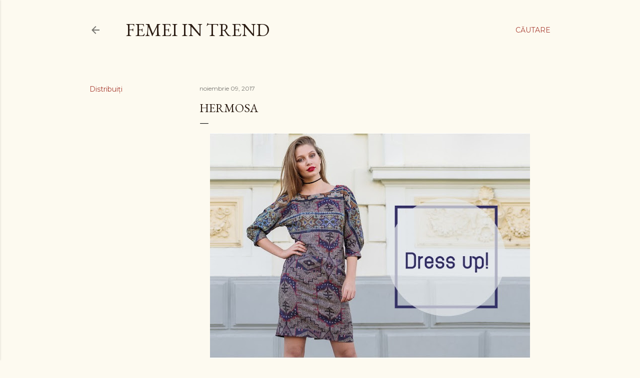

--- FILE ---
content_type: text/html; charset=UTF-8
request_url: https://femeiintrend.blogspot.com/2017/11/top-rochii-fashion-pentru-aceasta-toamna.html
body_size: 26866
content:
<!DOCTYPE html>
<html dir='ltr' lang='ro'>
<head>
<meta content='width=device-width, initial-scale=1' name='viewport'/>
<title>Hermosa</title>
<meta content='text/html; charset=UTF-8' http-equiv='Content-Type'/>
<!-- Chrome, Firefox OS and Opera -->
<meta content='#fdfaf0' name='theme-color'/>
<!-- Windows Phone -->
<meta content='#fdfaf0' name='msapplication-navbutton-color'/>
<meta content='blogger' name='generator'/>
<link href='https://femeiintrend.blogspot.com/favicon.ico' rel='icon' type='image/x-icon'/>
<link href='http://femeiintrend.blogspot.com/2017/11/top-rochii-fashion-pentru-aceasta-toamna.html' rel='canonical'/>
<link rel="alternate" type="application/atom+xml" title="femei in trend - Atom" href="https://femeiintrend.blogspot.com/feeds/posts/default" />
<link rel="alternate" type="application/rss+xml" title="femei in trend - RSS" href="https://femeiintrend.blogspot.com/feeds/posts/default?alt=rss" />
<link rel="service.post" type="application/atom+xml" title="femei in trend - Atom" href="https://draft.blogger.com/feeds/270993981229095220/posts/default" />

<link rel="alternate" type="application/atom+xml" title="femei in trend - Atom" href="https://femeiintrend.blogspot.com/feeds/3334849254589111793/comments/default" />
<!--Can't find substitution for tag [blog.ieCssRetrofitLinks]-->
<link href='https://blogger.googleusercontent.com/img/b/R29vZ2xl/AVvXsEgERUcgFLe1AJMQgQxH5uOCIQrffhHdv_JFOb1g2ZEk3OvZoSCJMTFnn5WmcyN0sy1cIbC6adb6uTZxihrSNdlJk9zI91uy9LQ9Hn9SccrmQRq9DDDSG8WKz-ZvhORS-RyvezOgT-mAcBoB/s640/dress+1.jpg' rel='image_src'/>
<meta content='http://femeiintrend.blogspot.com/2017/11/top-rochii-fashion-pentru-aceasta-toamna.html' property='og:url'/>
<meta content='Hermosa' property='og:title'/>
<meta content='              Pentru tinutele de toamna 2017, Luminita Staicu, designer   hermosa , brandul romanesc cu traditie de peste 20 de ani, a avut ...' property='og:description'/>
<meta content='https://blogger.googleusercontent.com/img/b/R29vZ2xl/AVvXsEgERUcgFLe1AJMQgQxH5uOCIQrffhHdv_JFOb1g2ZEk3OvZoSCJMTFnn5WmcyN0sy1cIbC6adb6uTZxihrSNdlJk9zI91uy9LQ9Hn9SccrmQRq9DDDSG8WKz-ZvhORS-RyvezOgT-mAcBoB/w1200-h630-p-k-no-nu/dress+1.jpg' property='og:image'/>
<style type='text/css'>@font-face{font-family:'EB Garamond';font-style:normal;font-weight:400;font-display:swap;src:url(//fonts.gstatic.com/s/ebgaramond/v32/SlGDmQSNjdsmc35JDF1K5E55YMjF_7DPuGi-6_RkCY9_WamXgHlIbvw.woff2)format('woff2');unicode-range:U+0460-052F,U+1C80-1C8A,U+20B4,U+2DE0-2DFF,U+A640-A69F,U+FE2E-FE2F;}@font-face{font-family:'EB Garamond';font-style:normal;font-weight:400;font-display:swap;src:url(//fonts.gstatic.com/s/ebgaramond/v32/SlGDmQSNjdsmc35JDF1K5E55YMjF_7DPuGi-6_RkAI9_WamXgHlIbvw.woff2)format('woff2');unicode-range:U+0301,U+0400-045F,U+0490-0491,U+04B0-04B1,U+2116;}@font-face{font-family:'EB Garamond';font-style:normal;font-weight:400;font-display:swap;src:url(//fonts.gstatic.com/s/ebgaramond/v32/SlGDmQSNjdsmc35JDF1K5E55YMjF_7DPuGi-6_RkCI9_WamXgHlIbvw.woff2)format('woff2');unicode-range:U+1F00-1FFF;}@font-face{font-family:'EB Garamond';font-style:normal;font-weight:400;font-display:swap;src:url(//fonts.gstatic.com/s/ebgaramond/v32/SlGDmQSNjdsmc35JDF1K5E55YMjF_7DPuGi-6_RkB49_WamXgHlIbvw.woff2)format('woff2');unicode-range:U+0370-0377,U+037A-037F,U+0384-038A,U+038C,U+038E-03A1,U+03A3-03FF;}@font-face{font-family:'EB Garamond';font-style:normal;font-weight:400;font-display:swap;src:url(//fonts.gstatic.com/s/ebgaramond/v32/SlGDmQSNjdsmc35JDF1K5E55YMjF_7DPuGi-6_RkC49_WamXgHlIbvw.woff2)format('woff2');unicode-range:U+0102-0103,U+0110-0111,U+0128-0129,U+0168-0169,U+01A0-01A1,U+01AF-01B0,U+0300-0301,U+0303-0304,U+0308-0309,U+0323,U+0329,U+1EA0-1EF9,U+20AB;}@font-face{font-family:'EB Garamond';font-style:normal;font-weight:400;font-display:swap;src:url(//fonts.gstatic.com/s/ebgaramond/v32/SlGDmQSNjdsmc35JDF1K5E55YMjF_7DPuGi-6_RkCo9_WamXgHlIbvw.woff2)format('woff2');unicode-range:U+0100-02BA,U+02BD-02C5,U+02C7-02CC,U+02CE-02D7,U+02DD-02FF,U+0304,U+0308,U+0329,U+1D00-1DBF,U+1E00-1E9F,U+1EF2-1EFF,U+2020,U+20A0-20AB,U+20AD-20C0,U+2113,U+2C60-2C7F,U+A720-A7FF;}@font-face{font-family:'EB Garamond';font-style:normal;font-weight:400;font-display:swap;src:url(//fonts.gstatic.com/s/ebgaramond/v32/SlGDmQSNjdsmc35JDF1K5E55YMjF_7DPuGi-6_RkBI9_WamXgHlI.woff2)format('woff2');unicode-range:U+0000-00FF,U+0131,U+0152-0153,U+02BB-02BC,U+02C6,U+02DA,U+02DC,U+0304,U+0308,U+0329,U+2000-206F,U+20AC,U+2122,U+2191,U+2193,U+2212,U+2215,U+FEFF,U+FFFD;}@font-face{font-family:'Lora';font-style:normal;font-weight:400;font-display:swap;src:url(//fonts.gstatic.com/s/lora/v37/0QI6MX1D_JOuGQbT0gvTJPa787weuxJMkq18ndeYxZ2JTg.woff2)format('woff2');unicode-range:U+0460-052F,U+1C80-1C8A,U+20B4,U+2DE0-2DFF,U+A640-A69F,U+FE2E-FE2F;}@font-face{font-family:'Lora';font-style:normal;font-weight:400;font-display:swap;src:url(//fonts.gstatic.com/s/lora/v37/0QI6MX1D_JOuGQbT0gvTJPa787weuxJFkq18ndeYxZ2JTg.woff2)format('woff2');unicode-range:U+0301,U+0400-045F,U+0490-0491,U+04B0-04B1,U+2116;}@font-face{font-family:'Lora';font-style:normal;font-weight:400;font-display:swap;src:url(//fonts.gstatic.com/s/lora/v37/0QI6MX1D_JOuGQbT0gvTJPa787weuxI9kq18ndeYxZ2JTg.woff2)format('woff2');unicode-range:U+0302-0303,U+0305,U+0307-0308,U+0310,U+0312,U+0315,U+031A,U+0326-0327,U+032C,U+032F-0330,U+0332-0333,U+0338,U+033A,U+0346,U+034D,U+0391-03A1,U+03A3-03A9,U+03B1-03C9,U+03D1,U+03D5-03D6,U+03F0-03F1,U+03F4-03F5,U+2016-2017,U+2034-2038,U+203C,U+2040,U+2043,U+2047,U+2050,U+2057,U+205F,U+2070-2071,U+2074-208E,U+2090-209C,U+20D0-20DC,U+20E1,U+20E5-20EF,U+2100-2112,U+2114-2115,U+2117-2121,U+2123-214F,U+2190,U+2192,U+2194-21AE,U+21B0-21E5,U+21F1-21F2,U+21F4-2211,U+2213-2214,U+2216-22FF,U+2308-230B,U+2310,U+2319,U+231C-2321,U+2336-237A,U+237C,U+2395,U+239B-23B7,U+23D0,U+23DC-23E1,U+2474-2475,U+25AF,U+25B3,U+25B7,U+25BD,U+25C1,U+25CA,U+25CC,U+25FB,U+266D-266F,U+27C0-27FF,U+2900-2AFF,U+2B0E-2B11,U+2B30-2B4C,U+2BFE,U+3030,U+FF5B,U+FF5D,U+1D400-1D7FF,U+1EE00-1EEFF;}@font-face{font-family:'Lora';font-style:normal;font-weight:400;font-display:swap;src:url(//fonts.gstatic.com/s/lora/v37/0QI6MX1D_JOuGQbT0gvTJPa787weuxIvkq18ndeYxZ2JTg.woff2)format('woff2');unicode-range:U+0001-000C,U+000E-001F,U+007F-009F,U+20DD-20E0,U+20E2-20E4,U+2150-218F,U+2190,U+2192,U+2194-2199,U+21AF,U+21E6-21F0,U+21F3,U+2218-2219,U+2299,U+22C4-22C6,U+2300-243F,U+2440-244A,U+2460-24FF,U+25A0-27BF,U+2800-28FF,U+2921-2922,U+2981,U+29BF,U+29EB,U+2B00-2BFF,U+4DC0-4DFF,U+FFF9-FFFB,U+10140-1018E,U+10190-1019C,U+101A0,U+101D0-101FD,U+102E0-102FB,U+10E60-10E7E,U+1D2C0-1D2D3,U+1D2E0-1D37F,U+1F000-1F0FF,U+1F100-1F1AD,U+1F1E6-1F1FF,U+1F30D-1F30F,U+1F315,U+1F31C,U+1F31E,U+1F320-1F32C,U+1F336,U+1F378,U+1F37D,U+1F382,U+1F393-1F39F,U+1F3A7-1F3A8,U+1F3AC-1F3AF,U+1F3C2,U+1F3C4-1F3C6,U+1F3CA-1F3CE,U+1F3D4-1F3E0,U+1F3ED,U+1F3F1-1F3F3,U+1F3F5-1F3F7,U+1F408,U+1F415,U+1F41F,U+1F426,U+1F43F,U+1F441-1F442,U+1F444,U+1F446-1F449,U+1F44C-1F44E,U+1F453,U+1F46A,U+1F47D,U+1F4A3,U+1F4B0,U+1F4B3,U+1F4B9,U+1F4BB,U+1F4BF,U+1F4C8-1F4CB,U+1F4D6,U+1F4DA,U+1F4DF,U+1F4E3-1F4E6,U+1F4EA-1F4ED,U+1F4F7,U+1F4F9-1F4FB,U+1F4FD-1F4FE,U+1F503,U+1F507-1F50B,U+1F50D,U+1F512-1F513,U+1F53E-1F54A,U+1F54F-1F5FA,U+1F610,U+1F650-1F67F,U+1F687,U+1F68D,U+1F691,U+1F694,U+1F698,U+1F6AD,U+1F6B2,U+1F6B9-1F6BA,U+1F6BC,U+1F6C6-1F6CF,U+1F6D3-1F6D7,U+1F6E0-1F6EA,U+1F6F0-1F6F3,U+1F6F7-1F6FC,U+1F700-1F7FF,U+1F800-1F80B,U+1F810-1F847,U+1F850-1F859,U+1F860-1F887,U+1F890-1F8AD,U+1F8B0-1F8BB,U+1F8C0-1F8C1,U+1F900-1F90B,U+1F93B,U+1F946,U+1F984,U+1F996,U+1F9E9,U+1FA00-1FA6F,U+1FA70-1FA7C,U+1FA80-1FA89,U+1FA8F-1FAC6,U+1FACE-1FADC,U+1FADF-1FAE9,U+1FAF0-1FAF8,U+1FB00-1FBFF;}@font-face{font-family:'Lora';font-style:normal;font-weight:400;font-display:swap;src:url(//fonts.gstatic.com/s/lora/v37/0QI6MX1D_JOuGQbT0gvTJPa787weuxJOkq18ndeYxZ2JTg.woff2)format('woff2');unicode-range:U+0102-0103,U+0110-0111,U+0128-0129,U+0168-0169,U+01A0-01A1,U+01AF-01B0,U+0300-0301,U+0303-0304,U+0308-0309,U+0323,U+0329,U+1EA0-1EF9,U+20AB;}@font-face{font-family:'Lora';font-style:normal;font-weight:400;font-display:swap;src:url(//fonts.gstatic.com/s/lora/v37/0QI6MX1D_JOuGQbT0gvTJPa787weuxJPkq18ndeYxZ2JTg.woff2)format('woff2');unicode-range:U+0100-02BA,U+02BD-02C5,U+02C7-02CC,U+02CE-02D7,U+02DD-02FF,U+0304,U+0308,U+0329,U+1D00-1DBF,U+1E00-1E9F,U+1EF2-1EFF,U+2020,U+20A0-20AB,U+20AD-20C0,U+2113,U+2C60-2C7F,U+A720-A7FF;}@font-face{font-family:'Lora';font-style:normal;font-weight:400;font-display:swap;src:url(//fonts.gstatic.com/s/lora/v37/0QI6MX1D_JOuGQbT0gvTJPa787weuxJBkq18ndeYxZ0.woff2)format('woff2');unicode-range:U+0000-00FF,U+0131,U+0152-0153,U+02BB-02BC,U+02C6,U+02DA,U+02DC,U+0304,U+0308,U+0329,U+2000-206F,U+20AC,U+2122,U+2191,U+2193,U+2212,U+2215,U+FEFF,U+FFFD;}@font-face{font-family:'Montserrat';font-style:normal;font-weight:400;font-display:swap;src:url(//fonts.gstatic.com/s/montserrat/v31/JTUSjIg1_i6t8kCHKm459WRhyyTh89ZNpQ.woff2)format('woff2');unicode-range:U+0460-052F,U+1C80-1C8A,U+20B4,U+2DE0-2DFF,U+A640-A69F,U+FE2E-FE2F;}@font-face{font-family:'Montserrat';font-style:normal;font-weight:400;font-display:swap;src:url(//fonts.gstatic.com/s/montserrat/v31/JTUSjIg1_i6t8kCHKm459W1hyyTh89ZNpQ.woff2)format('woff2');unicode-range:U+0301,U+0400-045F,U+0490-0491,U+04B0-04B1,U+2116;}@font-face{font-family:'Montserrat';font-style:normal;font-weight:400;font-display:swap;src:url(//fonts.gstatic.com/s/montserrat/v31/JTUSjIg1_i6t8kCHKm459WZhyyTh89ZNpQ.woff2)format('woff2');unicode-range:U+0102-0103,U+0110-0111,U+0128-0129,U+0168-0169,U+01A0-01A1,U+01AF-01B0,U+0300-0301,U+0303-0304,U+0308-0309,U+0323,U+0329,U+1EA0-1EF9,U+20AB;}@font-face{font-family:'Montserrat';font-style:normal;font-weight:400;font-display:swap;src:url(//fonts.gstatic.com/s/montserrat/v31/JTUSjIg1_i6t8kCHKm459WdhyyTh89ZNpQ.woff2)format('woff2');unicode-range:U+0100-02BA,U+02BD-02C5,U+02C7-02CC,U+02CE-02D7,U+02DD-02FF,U+0304,U+0308,U+0329,U+1D00-1DBF,U+1E00-1E9F,U+1EF2-1EFF,U+2020,U+20A0-20AB,U+20AD-20C0,U+2113,U+2C60-2C7F,U+A720-A7FF;}@font-face{font-family:'Montserrat';font-style:normal;font-weight:400;font-display:swap;src:url(//fonts.gstatic.com/s/montserrat/v31/JTUSjIg1_i6t8kCHKm459WlhyyTh89Y.woff2)format('woff2');unicode-range:U+0000-00FF,U+0131,U+0152-0153,U+02BB-02BC,U+02C6,U+02DA,U+02DC,U+0304,U+0308,U+0329,U+2000-206F,U+20AC,U+2122,U+2191,U+2193,U+2212,U+2215,U+FEFF,U+FFFD;}@font-face{font-family:'Montserrat';font-style:normal;font-weight:700;font-display:swap;src:url(//fonts.gstatic.com/s/montserrat/v31/JTUSjIg1_i6t8kCHKm459WRhyyTh89ZNpQ.woff2)format('woff2');unicode-range:U+0460-052F,U+1C80-1C8A,U+20B4,U+2DE0-2DFF,U+A640-A69F,U+FE2E-FE2F;}@font-face{font-family:'Montserrat';font-style:normal;font-weight:700;font-display:swap;src:url(//fonts.gstatic.com/s/montserrat/v31/JTUSjIg1_i6t8kCHKm459W1hyyTh89ZNpQ.woff2)format('woff2');unicode-range:U+0301,U+0400-045F,U+0490-0491,U+04B0-04B1,U+2116;}@font-face{font-family:'Montserrat';font-style:normal;font-weight:700;font-display:swap;src:url(//fonts.gstatic.com/s/montserrat/v31/JTUSjIg1_i6t8kCHKm459WZhyyTh89ZNpQ.woff2)format('woff2');unicode-range:U+0102-0103,U+0110-0111,U+0128-0129,U+0168-0169,U+01A0-01A1,U+01AF-01B0,U+0300-0301,U+0303-0304,U+0308-0309,U+0323,U+0329,U+1EA0-1EF9,U+20AB;}@font-face{font-family:'Montserrat';font-style:normal;font-weight:700;font-display:swap;src:url(//fonts.gstatic.com/s/montserrat/v31/JTUSjIg1_i6t8kCHKm459WdhyyTh89ZNpQ.woff2)format('woff2');unicode-range:U+0100-02BA,U+02BD-02C5,U+02C7-02CC,U+02CE-02D7,U+02DD-02FF,U+0304,U+0308,U+0329,U+1D00-1DBF,U+1E00-1E9F,U+1EF2-1EFF,U+2020,U+20A0-20AB,U+20AD-20C0,U+2113,U+2C60-2C7F,U+A720-A7FF;}@font-face{font-family:'Montserrat';font-style:normal;font-weight:700;font-display:swap;src:url(//fonts.gstatic.com/s/montserrat/v31/JTUSjIg1_i6t8kCHKm459WlhyyTh89Y.woff2)format('woff2');unicode-range:U+0000-00FF,U+0131,U+0152-0153,U+02BB-02BC,U+02C6,U+02DA,U+02DC,U+0304,U+0308,U+0329,U+2000-206F,U+20AC,U+2122,U+2191,U+2193,U+2212,U+2215,U+FEFF,U+FFFD;}</style>
<style id='page-skin-1' type='text/css'><!--
/*! normalize.css v3.0.1 | MIT License | git.io/normalize */html{font-family:sans-serif;-ms-text-size-adjust:100%;-webkit-text-size-adjust:100%}body{margin:0}article,aside,details,figcaption,figure,footer,header,hgroup,main,nav,section,summary{display:block}audio,canvas,progress,video{display:inline-block;vertical-align:baseline}audio:not([controls]){display:none;height:0}[hidden],template{display:none}a{background:transparent}a:active,a:hover{outline:0}abbr[title]{border-bottom:1px dotted}b,strong{font-weight:bold}dfn{font-style:italic}h1{font-size:2em;margin:.67em 0}mark{background:#ff0;color:#000}small{font-size:80%}sub,sup{font-size:75%;line-height:0;position:relative;vertical-align:baseline}sup{top:-0.5em}sub{bottom:-0.25em}img{border:0}svg:not(:root){overflow:hidden}figure{margin:1em 40px}hr{-moz-box-sizing:content-box;box-sizing:content-box;height:0}pre{overflow:auto}code,kbd,pre,samp{font-family:monospace,monospace;font-size:1em}button,input,optgroup,select,textarea{color:inherit;font:inherit;margin:0}button{overflow:visible}button,select{text-transform:none}button,html input[type="button"],input[type="reset"],input[type="submit"]{-webkit-appearance:button;cursor:pointer}button[disabled],html input[disabled]{cursor:default}button::-moz-focus-inner,input::-moz-focus-inner{border:0;padding:0}input{line-height:normal}input[type="checkbox"],input[type="radio"]{box-sizing:border-box;padding:0}input[type="number"]::-webkit-inner-spin-button,input[type="number"]::-webkit-outer-spin-button{height:auto}input[type="search"]{-webkit-appearance:textfield;-moz-box-sizing:content-box;-webkit-box-sizing:content-box;box-sizing:content-box}input[type="search"]::-webkit-search-cancel-button,input[type="search"]::-webkit-search-decoration{-webkit-appearance:none}fieldset{border:1px solid #c0c0c0;margin:0 2px;padding:.35em .625em .75em}legend{border:0;padding:0}textarea{overflow:auto}optgroup{font-weight:bold}table{border-collapse:collapse;border-spacing:0}td,th{padding:0}
/*!************************************************
* Blogger Template Style
* Name: Soho
**************************************************/
body{
overflow-wrap:break-word;
word-break:break-word;
word-wrap:break-word
}
.hidden{
display:none
}
.invisible{
visibility:hidden
}
.container::after,.float-container::after{
clear:both;
content:"";
display:table
}
.clearboth{
clear:both
}
#comments .comment .comment-actions,.subscribe-popup .FollowByEmail .follow-by-email-submit{
background:0 0;
border:0;
box-shadow:none;
color:#a93e33;
cursor:pointer;
font-size:14px;
font-weight:700;
outline:0;
text-decoration:none;
text-transform:uppercase;
width:auto
}
.dim-overlay{
background-color:rgba(0,0,0,.54);
height:100vh;
left:0;
position:fixed;
top:0;
width:100%
}
#sharing-dim-overlay{
background-color:transparent
}
input::-ms-clear{
display:none
}
.blogger-logo,.svg-icon-24.blogger-logo{
fill:#ff9800;
opacity:1
}
.loading-spinner-large{
-webkit-animation:mspin-rotate 1.568s infinite linear;
animation:mspin-rotate 1.568s infinite linear;
height:48px;
overflow:hidden;
position:absolute;
width:48px;
z-index:200
}
.loading-spinner-large>div{
-webkit-animation:mspin-revrot 5332ms infinite steps(4);
animation:mspin-revrot 5332ms infinite steps(4)
}
.loading-spinner-large>div>div{
-webkit-animation:mspin-singlecolor-large-film 1333ms infinite steps(81);
animation:mspin-singlecolor-large-film 1333ms infinite steps(81);
background-size:100%;
height:48px;
width:3888px
}
.mspin-black-large>div>div,.mspin-grey_54-large>div>div{
background-image:url(https://www.blogblog.com/indie/mspin_black_large.svg)
}
.mspin-white-large>div>div{
background-image:url(https://www.blogblog.com/indie/mspin_white_large.svg)
}
.mspin-grey_54-large{
opacity:.54
}
@-webkit-keyframes mspin-singlecolor-large-film{
from{
-webkit-transform:translateX(0);
transform:translateX(0)
}
to{
-webkit-transform:translateX(-3888px);
transform:translateX(-3888px)
}
}
@keyframes mspin-singlecolor-large-film{
from{
-webkit-transform:translateX(0);
transform:translateX(0)
}
to{
-webkit-transform:translateX(-3888px);
transform:translateX(-3888px)
}
}
@-webkit-keyframes mspin-rotate{
from{
-webkit-transform:rotate(0);
transform:rotate(0)
}
to{
-webkit-transform:rotate(360deg);
transform:rotate(360deg)
}
}
@keyframes mspin-rotate{
from{
-webkit-transform:rotate(0);
transform:rotate(0)
}
to{
-webkit-transform:rotate(360deg);
transform:rotate(360deg)
}
}
@-webkit-keyframes mspin-revrot{
from{
-webkit-transform:rotate(0);
transform:rotate(0)
}
to{
-webkit-transform:rotate(-360deg);
transform:rotate(-360deg)
}
}
@keyframes mspin-revrot{
from{
-webkit-transform:rotate(0);
transform:rotate(0)
}
to{
-webkit-transform:rotate(-360deg);
transform:rotate(-360deg)
}
}
.skip-navigation{
background-color:#fff;
box-sizing:border-box;
color:#000;
display:block;
height:0;
left:0;
line-height:50px;
overflow:hidden;
padding-top:0;
position:fixed;
text-align:center;
top:0;
-webkit-transition:box-shadow .3s,height .3s,padding-top .3s;
transition:box-shadow .3s,height .3s,padding-top .3s;
width:100%;
z-index:900
}
.skip-navigation:focus{
box-shadow:0 4px 5px 0 rgba(0,0,0,.14),0 1px 10px 0 rgba(0,0,0,.12),0 2px 4px -1px rgba(0,0,0,.2);
height:50px
}
#main{
outline:0
}
.main-heading{
position:absolute;
clip:rect(1px,1px,1px,1px);
padding:0;
border:0;
height:1px;
width:1px;
overflow:hidden
}
.Attribution{
margin-top:1em;
text-align:center
}
.Attribution .blogger img,.Attribution .blogger svg{
vertical-align:bottom
}
.Attribution .blogger img{
margin-right:.5em
}
.Attribution div{
line-height:24px;
margin-top:.5em
}
.Attribution .copyright,.Attribution .image-attribution{
font-size:.7em;
margin-top:1.5em
}
.BLOG_mobile_video_class{
display:none
}
.bg-photo{
background-attachment:scroll!important
}
body .CSS_LIGHTBOX{
z-index:900
}
.extendable .show-less,.extendable .show-more{
border-color:#a93e33;
color:#a93e33;
margin-top:8px
}
.extendable .show-less.hidden,.extendable .show-more.hidden{
display:none
}
.inline-ad{
display:none;
max-width:100%;
overflow:hidden
}
.adsbygoogle{
display:block
}
#cookieChoiceInfo{
bottom:0;
top:auto
}
iframe.b-hbp-video{
border:0
}
.post-body img{
max-width:100%
}
.post-body iframe{
max-width:100%
}
.post-body a[imageanchor="1"]{
display:inline-block
}
.byline{
margin-right:1em
}
.byline:last-child{
margin-right:0
}
.link-copied-dialog{
max-width:520px;
outline:0
}
.link-copied-dialog .modal-dialog-buttons{
margin-top:8px
}
.link-copied-dialog .goog-buttonset-default{
background:0 0;
border:0
}
.link-copied-dialog .goog-buttonset-default:focus{
outline:0
}
.paging-control-container{
margin-bottom:16px
}
.paging-control-container .paging-control{
display:inline-block
}
.paging-control-container .comment-range-text::after,.paging-control-container .paging-control{
color:#a93e33
}
.paging-control-container .comment-range-text,.paging-control-container .paging-control{
margin-right:8px
}
.paging-control-container .comment-range-text::after,.paging-control-container .paging-control::after{
content:"\b7";
cursor:default;
padding-left:8px;
pointer-events:none
}
.paging-control-container .comment-range-text:last-child::after,.paging-control-container .paging-control:last-child::after{
content:none
}
.byline.reactions iframe{
height:20px
}
.b-notification{
color:#000;
background-color:#fff;
border-bottom:solid 1px #000;
box-sizing:border-box;
padding:16px 32px;
text-align:center
}
.b-notification.visible{
-webkit-transition:margin-top .3s cubic-bezier(.4,0,.2,1);
transition:margin-top .3s cubic-bezier(.4,0,.2,1)
}
.b-notification.invisible{
position:absolute
}
.b-notification-close{
position:absolute;
right:8px;
top:8px
}
.no-posts-message{
line-height:40px;
text-align:center
}
@media screen and (max-width:1162px){
body.item-view .post-body a[imageanchor="1"][style*="float: left;"],body.item-view .post-body a[imageanchor="1"][style*="float: right;"]{
float:none!important;
clear:none!important
}
body.item-view .post-body a[imageanchor="1"] img{
display:block;
height:auto;
margin:0 auto
}
body.item-view .post-body>.separator:first-child>a[imageanchor="1"]:first-child{
margin-top:20px
}
.post-body a[imageanchor]{
display:block
}
body.item-view .post-body a[imageanchor="1"]{
margin-left:0!important;
margin-right:0!important
}
body.item-view .post-body a[imageanchor="1"]+a[imageanchor="1"]{
margin-top:16px
}
}
.item-control{
display:none
}
#comments{
border-top:1px dashed rgba(0,0,0,.54);
margin-top:20px;
padding:20px
}
#comments .comment-thread ol{
margin:0;
padding-left:0;
padding-left:0
}
#comments .comment .comment-replybox-single,#comments .comment-thread .comment-replies{
margin-left:60px
}
#comments .comment-thread .thread-count{
display:none
}
#comments .comment{
list-style-type:none;
padding:0 0 30px;
position:relative
}
#comments .comment .comment{
padding-bottom:8px
}
.comment .avatar-image-container{
position:absolute
}
.comment .avatar-image-container img{
border-radius:50%
}
.avatar-image-container svg,.comment .avatar-image-container .avatar-icon{
border-radius:50%;
border:solid 1px #000000;
box-sizing:border-box;
fill:#000000;
height:35px;
margin:0;
padding:7px;
width:35px
}
.comment .comment-block{
margin-top:10px;
margin-left:60px;
padding-bottom:0
}
#comments .comment-author-header-wrapper{
margin-left:40px
}
#comments .comment .thread-expanded .comment-block{
padding-bottom:20px
}
#comments .comment .comment-header .user,#comments .comment .comment-header .user a{
color:#000000;
font-style:normal;
font-weight:700
}
#comments .comment .comment-actions{
bottom:0;
margin-bottom:15px;
position:absolute
}
#comments .comment .comment-actions>*{
margin-right:8px
}
#comments .comment .comment-header .datetime{
bottom:0;
color:rgba(0, 0, 0, 0.54);
display:inline-block;
font-size:13px;
font-style:italic;
margin-left:8px
}
#comments .comment .comment-footer .comment-timestamp a,#comments .comment .comment-header .datetime a{
color:rgba(0, 0, 0, 0.54)
}
#comments .comment .comment-content,.comment .comment-body{
margin-top:12px;
word-break:break-word
}
.comment-body{
margin-bottom:12px
}
#comments.embed[data-num-comments="0"]{
border:0;
margin-top:0;
padding-top:0
}
#comments.embed[data-num-comments="0"] #comment-post-message,#comments.embed[data-num-comments="0"] div.comment-form>p,#comments.embed[data-num-comments="0"] p.comment-footer{
display:none
}
#comment-editor-src{
display:none
}
.comments .comments-content .loadmore.loaded{
max-height:0;
opacity:0;
overflow:hidden
}
.extendable .remaining-items{
height:0;
overflow:hidden;
-webkit-transition:height .3s cubic-bezier(.4,0,.2,1);
transition:height .3s cubic-bezier(.4,0,.2,1)
}
.extendable .remaining-items.expanded{
height:auto
}
.svg-icon-24,.svg-icon-24-button{
cursor:pointer;
height:24px;
width:24px;
min-width:24px
}
.touch-icon{
margin:-12px;
padding:12px
}
.touch-icon:active,.touch-icon:focus{
background-color:rgba(153,153,153,.4);
border-radius:50%
}
svg:not(:root).touch-icon{
overflow:visible
}
html[dir=rtl] .rtl-reversible-icon{
-webkit-transform:scaleX(-1);
-ms-transform:scaleX(-1);
transform:scaleX(-1)
}
.svg-icon-24-button,.touch-icon-button{
background:0 0;
border:0;
margin:0;
outline:0;
padding:0
}
.touch-icon-button .touch-icon:active,.touch-icon-button .touch-icon:focus{
background-color:transparent
}
.touch-icon-button:active .touch-icon,.touch-icon-button:focus .touch-icon{
background-color:rgba(153,153,153,.4);
border-radius:50%
}
.Profile .default-avatar-wrapper .avatar-icon{
border-radius:50%;
border:solid 1px #000000;
box-sizing:border-box;
fill:#000000;
margin:0
}
.Profile .individual .default-avatar-wrapper .avatar-icon{
padding:25px
}
.Profile .individual .avatar-icon,.Profile .individual .profile-img{
height:120px;
width:120px
}
.Profile .team .default-avatar-wrapper .avatar-icon{
padding:8px
}
.Profile .team .avatar-icon,.Profile .team .default-avatar-wrapper,.Profile .team .profile-img{
height:40px;
width:40px
}
.snippet-container{
margin:0;
position:relative;
overflow:hidden
}
.snippet-fade{
bottom:0;
box-sizing:border-box;
position:absolute;
width:96px
}
.snippet-fade{
right:0
}
.snippet-fade:after{
content:"\2026"
}
.snippet-fade:after{
float:right
}
.centered-top-container.sticky{
left:0;
position:fixed;
right:0;
top:0;
width:auto;
z-index:50;
-webkit-transition-property:opacity,-webkit-transform;
transition-property:opacity,-webkit-transform;
transition-property:transform,opacity;
transition-property:transform,opacity,-webkit-transform;
-webkit-transition-duration:.2s;
transition-duration:.2s;
-webkit-transition-timing-function:cubic-bezier(.4,0,.2,1);
transition-timing-function:cubic-bezier(.4,0,.2,1)
}
.centered-top-placeholder{
display:none
}
.collapsed-header .centered-top-placeholder{
display:block
}
.centered-top-container .Header .replaced h1,.centered-top-placeholder .Header .replaced h1{
display:none
}
.centered-top-container.sticky .Header .replaced h1{
display:block
}
.centered-top-container.sticky .Header .header-widget{
background:0 0
}
.centered-top-container.sticky .Header .header-image-wrapper{
display:none
}
.centered-top-container img,.centered-top-placeholder img{
max-width:100%
}
.collapsible{
-webkit-transition:height .3s cubic-bezier(.4,0,.2,1);
transition:height .3s cubic-bezier(.4,0,.2,1)
}
.collapsible,.collapsible>summary{
display:block;
overflow:hidden
}
.collapsible>:not(summary){
display:none
}
.collapsible[open]>:not(summary){
display:block
}
.collapsible:focus,.collapsible>summary:focus{
outline:0
}
.collapsible>summary{
cursor:pointer;
display:block;
padding:0
}
.collapsible:focus>summary,.collapsible>summary:focus{
background-color:transparent
}
.collapsible>summary::-webkit-details-marker{
display:none
}
.collapsible-title{
-webkit-box-align:center;
-webkit-align-items:center;
-ms-flex-align:center;
align-items:center;
display:-webkit-box;
display:-webkit-flex;
display:-ms-flexbox;
display:flex
}
.collapsible-title .title{
-webkit-box-flex:1;
-webkit-flex:1 1 auto;
-ms-flex:1 1 auto;
flex:1 1 auto;
-webkit-box-ordinal-group:1;
-webkit-order:0;
-ms-flex-order:0;
order:0;
overflow:hidden;
text-overflow:ellipsis;
white-space:nowrap
}
.collapsible-title .chevron-down,.collapsible[open] .collapsible-title .chevron-up{
display:block
}
.collapsible-title .chevron-up,.collapsible[open] .collapsible-title .chevron-down{
display:none
}
.flat-button{
cursor:pointer;
display:inline-block;
font-weight:700;
text-transform:uppercase;
border-radius:2px;
padding:8px;
margin:-8px
}
.flat-icon-button{
background:0 0;
border:0;
margin:0;
outline:0;
padding:0;
margin:-12px;
padding:12px;
cursor:pointer;
box-sizing:content-box;
display:inline-block;
line-height:0
}
.flat-icon-button,.flat-icon-button .splash-wrapper{
border-radius:50%
}
.flat-icon-button .splash.animate{
-webkit-animation-duration:.3s;
animation-duration:.3s
}
.overflowable-container{
max-height:28px;
overflow:hidden;
position:relative
}
.overflow-button{
cursor:pointer
}
#overflowable-dim-overlay{
background:0 0
}
.overflow-popup{
box-shadow:0 2px 2px 0 rgba(0,0,0,.14),0 3px 1px -2px rgba(0,0,0,.2),0 1px 5px 0 rgba(0,0,0,.12);
background-color:#fdfaf0;
left:0;
max-width:calc(100% - 32px);
position:absolute;
top:0;
visibility:hidden;
z-index:101
}
.overflow-popup ul{
list-style:none
}
.overflow-popup .tabs li,.overflow-popup li{
display:block;
height:auto
}
.overflow-popup .tabs li{
padding-left:0;
padding-right:0
}
.overflow-button.hidden,.overflow-popup .tabs li.hidden,.overflow-popup li.hidden{
display:none
}
.search{
display:-webkit-box;
display:-webkit-flex;
display:-ms-flexbox;
display:flex;
line-height:24px;
width:24px
}
.search.focused{
width:100%
}
.search.focused .section{
width:100%
}
.search form{
z-index:101
}
.search h3{
display:none
}
.search form{
display:-webkit-box;
display:-webkit-flex;
display:-ms-flexbox;
display:flex;
-webkit-box-flex:1;
-webkit-flex:1 0 0;
-ms-flex:1 0 0px;
flex:1 0 0;
border-bottom:solid 1px transparent;
padding-bottom:8px
}
.search form>*{
display:none
}
.search.focused form>*{
display:block
}
.search .search-input label{
display:none
}
.centered-top-placeholder.cloned .search form{
z-index:30
}
.search.focused form{
border-color:rgba(0, 0, 0, 0.54);
position:relative;
width:auto
}
.collapsed-header .centered-top-container .search.focused form{
border-bottom-color:transparent
}
.search-expand{
-webkit-box-flex:0;
-webkit-flex:0 0 auto;
-ms-flex:0 0 auto;
flex:0 0 auto
}
.search-expand-text{
display:none
}
.search-close{
display:inline;
vertical-align:middle
}
.search-input{
-webkit-box-flex:1;
-webkit-flex:1 0 1px;
-ms-flex:1 0 1px;
flex:1 0 1px
}
.search-input input{
background:0 0;
border:0;
box-sizing:border-box;
color:rgba(0, 0, 0, 0.54);
display:inline-block;
outline:0;
width:calc(100% - 48px)
}
.search-input input.no-cursor{
color:transparent;
text-shadow:0 0 0 rgba(0, 0, 0, 0.54)
}
.collapsed-header .centered-top-container .search-action,.collapsed-header .centered-top-container .search-input input{
color:rgba(0, 0, 0, 0.54)
}
.collapsed-header .centered-top-container .search-input input.no-cursor{
color:transparent;
text-shadow:0 0 0 rgba(0, 0, 0, 0.54)
}
.collapsed-header .centered-top-container .search-input input.no-cursor:focus,.search-input input.no-cursor:focus{
outline:0
}
.search-focused>*{
visibility:hidden
}
.search-focused .search,.search-focused .search-icon{
visibility:visible
}
.search.focused .search-action{
display:block
}
.search.focused .search-action:disabled{
opacity:.3
}
.widget.Sharing .sharing-button{
display:none
}
.widget.Sharing .sharing-buttons li{
padding:0
}
.widget.Sharing .sharing-buttons li span{
display:none
}
.post-share-buttons{
position:relative
}
.centered-bottom .share-buttons .svg-icon-24,.share-buttons .svg-icon-24{
fill:#000000
}
.sharing-open.touch-icon-button:active .touch-icon,.sharing-open.touch-icon-button:focus .touch-icon{
background-color:transparent
}
.share-buttons{
background-color:#fdfaf0;
border-radius:2px;
box-shadow:0 2px 2px 0 rgba(0,0,0,.14),0 3px 1px -2px rgba(0,0,0,.2),0 1px 5px 0 rgba(0,0,0,.12);
color:#000000;
list-style:none;
margin:0;
padding:8px 0;
position:absolute;
top:-11px;
min-width:200px;
z-index:101
}
.share-buttons.hidden{
display:none
}
.sharing-button{
background:0 0;
border:0;
margin:0;
outline:0;
padding:0;
cursor:pointer
}
.share-buttons li{
margin:0;
height:48px
}
.share-buttons li:last-child{
margin-bottom:0
}
.share-buttons li .sharing-platform-button{
box-sizing:border-box;
cursor:pointer;
display:block;
height:100%;
margin-bottom:0;
padding:0 16px;
position:relative;
width:100%
}
.share-buttons li .sharing-platform-button:focus,.share-buttons li .sharing-platform-button:hover{
background-color:rgba(128,128,128,.1);
outline:0
}
.share-buttons li svg[class*=" sharing-"],.share-buttons li svg[class^=sharing-]{
position:absolute;
top:10px
}
.share-buttons li span.sharing-platform-button{
position:relative;
top:0
}
.share-buttons li .platform-sharing-text{
display:block;
font-size:16px;
line-height:48px;
white-space:nowrap
}
.share-buttons li .platform-sharing-text{
margin-left:56px
}
.sidebar-container{
background-color:#f7f7f7;
max-width:284px;
overflow-y:auto;
-webkit-transition-property:-webkit-transform;
transition-property:-webkit-transform;
transition-property:transform;
transition-property:transform,-webkit-transform;
-webkit-transition-duration:.3s;
transition-duration:.3s;
-webkit-transition-timing-function:cubic-bezier(0,0,.2,1);
transition-timing-function:cubic-bezier(0,0,.2,1);
width:284px;
z-index:101;
-webkit-overflow-scrolling:touch
}
.sidebar-container .navigation{
line-height:0;
padding:16px
}
.sidebar-container .sidebar-back{
cursor:pointer
}
.sidebar-container .widget{
background:0 0;
margin:0 16px;
padding:16px 0
}
.sidebar-container .widget .title{
color:rgba(0, 0, 0, 0.54);
margin:0
}
.sidebar-container .widget ul{
list-style:none;
margin:0;
padding:0
}
.sidebar-container .widget ul ul{
margin-left:1em
}
.sidebar-container .widget li{
font-size:16px;
line-height:normal
}
.sidebar-container .widget+.widget{
border-top:1px dashed rgba(0, 0, 0, 0.54)
}
.BlogArchive li{
margin:16px 0
}
.BlogArchive li:last-child{
margin-bottom:0
}
.Label li a{
display:inline-block
}
.BlogArchive .post-count,.Label .label-count{
float:right;
margin-left:.25em
}
.BlogArchive .post-count::before,.Label .label-count::before{
content:"("
}
.BlogArchive .post-count::after,.Label .label-count::after{
content:")"
}
.widget.Translate .skiptranslate>div{
display:block!important
}
.widget.Profile .profile-link{
display:-webkit-box;
display:-webkit-flex;
display:-ms-flexbox;
display:flex
}
.widget.Profile .team-member .default-avatar-wrapper,.widget.Profile .team-member .profile-img{
-webkit-box-flex:0;
-webkit-flex:0 0 auto;
-ms-flex:0 0 auto;
flex:0 0 auto;
margin-right:1em
}
.widget.Profile .individual .profile-link{
-webkit-box-orient:vertical;
-webkit-box-direction:normal;
-webkit-flex-direction:column;
-ms-flex-direction:column;
flex-direction:column
}
.widget.Profile .team .profile-link .profile-name{
-webkit-align-self:center;
-ms-flex-item-align:center;
align-self:center;
display:block;
-webkit-box-flex:1;
-webkit-flex:1 1 auto;
-ms-flex:1 1 auto;
flex:1 1 auto
}
.dim-overlay{
background-color:rgba(0,0,0,.54);
z-index:100
}
body.sidebar-visible{
overflow-y:hidden
}
@media screen and (max-width:1439px){
.sidebar-container{
bottom:0;
position:fixed;
top:0;
left:0;
right:auto
}
.sidebar-container.sidebar-invisible{
-webkit-transition-timing-function:cubic-bezier(.4,0,.6,1);
transition-timing-function:cubic-bezier(.4,0,.6,1)
}
html[dir=ltr] .sidebar-container.sidebar-invisible{
-webkit-transform:translateX(-284px);
-ms-transform:translateX(-284px);
transform:translateX(-284px)
}
html[dir=rtl] .sidebar-container.sidebar-invisible{
-webkit-transform:translateX(284px);
-ms-transform:translateX(284px);
transform:translateX(284px)
}
}
@media screen and (min-width:1440px){
.sidebar-container{
position:absolute;
top:0;
left:0;
right:auto
}
.sidebar-container .navigation{
display:none
}
}
.dialog{
box-shadow:0 2px 2px 0 rgba(0,0,0,.14),0 3px 1px -2px rgba(0,0,0,.2),0 1px 5px 0 rgba(0,0,0,.12);
background:#fdfaf0;
box-sizing:border-box;
color:#000000;
padding:30px;
position:fixed;
text-align:center;
width:calc(100% - 24px);
z-index:101
}
.dialog input[type=email],.dialog input[type=text]{
background-color:transparent;
border:0;
border-bottom:solid 1px rgba(0,0,0,.12);
color:#000000;
display:block;
font-family:EB Garamond, serif;
font-size:16px;
line-height:24px;
margin:auto;
padding-bottom:7px;
outline:0;
text-align:center;
width:100%
}
.dialog input[type=email]::-webkit-input-placeholder,.dialog input[type=text]::-webkit-input-placeholder{
color:#000000
}
.dialog input[type=email]::-moz-placeholder,.dialog input[type=text]::-moz-placeholder{
color:#000000
}
.dialog input[type=email]:-ms-input-placeholder,.dialog input[type=text]:-ms-input-placeholder{
color:#000000
}
.dialog input[type=email]::-ms-input-placeholder,.dialog input[type=text]::-ms-input-placeholder{
color:#000000
}
.dialog input[type=email]::placeholder,.dialog input[type=text]::placeholder{
color:#000000
}
.dialog input[type=email]:focus,.dialog input[type=text]:focus{
border-bottom:solid 2px #a93e33;
padding-bottom:6px
}
.dialog input.no-cursor{
color:transparent;
text-shadow:0 0 0 #000000
}
.dialog input.no-cursor:focus{
outline:0
}
.dialog input.no-cursor:focus{
outline:0
}
.dialog input[type=submit]{
font-family:EB Garamond, serif
}
.dialog .goog-buttonset-default{
color:#a93e33
}
.subscribe-popup{
max-width:364px
}
.subscribe-popup h3{
color:#2c1d14;
font-size:1.8em;
margin-top:0
}
.subscribe-popup .FollowByEmail h3{
display:none
}
.subscribe-popup .FollowByEmail .follow-by-email-submit{
color:#a93e33;
display:inline-block;
margin:0 auto;
margin-top:24px;
width:auto;
white-space:normal
}
.subscribe-popup .FollowByEmail .follow-by-email-submit:disabled{
cursor:default;
opacity:.3
}
@media (max-width:800px){
.blog-name div.widget.Subscribe{
margin-bottom:16px
}
body.item-view .blog-name div.widget.Subscribe{
margin:8px auto 16px auto;
width:100%
}
}
body#layout .bg-photo,body#layout .bg-photo-overlay{
display:none
}
body#layout .page_body{
padding:0;
position:relative;
top:0
}
body#layout .page{
display:inline-block;
left:inherit;
position:relative;
vertical-align:top;
width:540px
}
body#layout .centered{
max-width:954px
}
body#layout .navigation{
display:none
}
body#layout .sidebar-container{
display:inline-block;
width:40%
}
body#layout .hamburger-menu,body#layout .search{
display:none
}
body{
background-color:#fdfaf0;
color:#000000;
font:normal 400 20px EB Garamond, serif;
height:100%;
margin:0;
min-height:100vh
}
h1,h2,h3,h4,h5,h6{
font-weight:400
}
a{
color:#a93e33;
text-decoration:none
}
.dim-overlay{
z-index:100
}
body.sidebar-visible .page_body{
overflow-y:scroll
}
.widget .title{
color:rgba(0, 0, 0, 0.54);
font:normal 400 12px Montserrat, sans-serif
}
.extendable .show-less,.extendable .show-more{
color:#a93e33;
font:normal 400 12px Montserrat, sans-serif;
margin:12px -8px 0 -8px;
text-transform:uppercase
}
.footer .widget,.main .widget{
margin:50px 0
}
.main .widget .title{
text-transform:uppercase
}
.inline-ad{
display:block;
margin-top:50px
}
.adsbygoogle{
text-align:center
}
.page_body{
display:-webkit-box;
display:-webkit-flex;
display:-ms-flexbox;
display:flex;
-webkit-box-orient:vertical;
-webkit-box-direction:normal;
-webkit-flex-direction:column;
-ms-flex-direction:column;
flex-direction:column;
min-height:100vh;
position:relative;
z-index:20
}
.page_body>*{
-webkit-box-flex:0;
-webkit-flex:0 0 auto;
-ms-flex:0 0 auto;
flex:0 0 auto
}
.page_body>#footer{
margin-top:auto
}
.centered-bottom,.centered-top{
margin:0 32px;
max-width:100%
}
.centered-top{
padding-bottom:12px;
padding-top:12px
}
.sticky .centered-top{
padding-bottom:0;
padding-top:0
}
.centered-top-container,.centered-top-placeholder{
background:#fdfaf0
}
.centered-top{
display:-webkit-box;
display:-webkit-flex;
display:-ms-flexbox;
display:flex;
-webkit-flex-wrap:wrap;
-ms-flex-wrap:wrap;
flex-wrap:wrap;
-webkit-box-pack:justify;
-webkit-justify-content:space-between;
-ms-flex-pack:justify;
justify-content:space-between;
position:relative
}
.sticky .centered-top{
-webkit-flex-wrap:nowrap;
-ms-flex-wrap:nowrap;
flex-wrap:nowrap
}
.centered-top-container .svg-icon-24,.centered-top-placeholder .svg-icon-24{
fill:rgba(0, 0, 0, 0.54)
}
.back-button-container,.hamburger-menu-container{
-webkit-box-flex:0;
-webkit-flex:0 0 auto;
-ms-flex:0 0 auto;
flex:0 0 auto;
height:48px;
-webkit-box-ordinal-group:2;
-webkit-order:1;
-ms-flex-order:1;
order:1
}
.sticky .back-button-container,.sticky .hamburger-menu-container{
-webkit-box-ordinal-group:2;
-webkit-order:1;
-ms-flex-order:1;
order:1
}
.back-button,.hamburger-menu,.search-expand-icon{
cursor:pointer;
margin-top:0
}
.search{
-webkit-box-align:start;
-webkit-align-items:flex-start;
-ms-flex-align:start;
align-items:flex-start;
-webkit-box-flex:0;
-webkit-flex:0 0 auto;
-ms-flex:0 0 auto;
flex:0 0 auto;
height:48px;
margin-left:24px;
-webkit-box-ordinal-group:4;
-webkit-order:3;
-ms-flex-order:3;
order:3
}
.search,.search.focused{
width:auto
}
.search.focused{
position:static
}
.sticky .search{
display:none;
-webkit-box-ordinal-group:5;
-webkit-order:4;
-ms-flex-order:4;
order:4
}
.search .section{
right:0;
margin-top:12px;
position:absolute;
top:12px;
width:0
}
.sticky .search .section{
top:0
}
.search-expand{
background:0 0;
border:0;
margin:0;
outline:0;
padding:0;
color:#a93e33;
cursor:pointer;
-webkit-box-flex:0;
-webkit-flex:0 0 auto;
-ms-flex:0 0 auto;
flex:0 0 auto;
font:normal 400 12px Montserrat, sans-serif;
text-transform:uppercase;
word-break:normal
}
.search.focused .search-expand{
visibility:hidden
}
.search .dim-overlay{
background:0 0
}
.search.focused .section{
max-width:400px
}
.search.focused form{
border-color:rgba(0, 0, 0, 0.54);
height:24px
}
.search.focused .search-input{
display:-webkit-box;
display:-webkit-flex;
display:-ms-flexbox;
display:flex;
-webkit-box-flex:1;
-webkit-flex:1 1 auto;
-ms-flex:1 1 auto;
flex:1 1 auto
}
.search-input input{
-webkit-box-flex:1;
-webkit-flex:1 1 auto;
-ms-flex:1 1 auto;
flex:1 1 auto;
font:normal 400 16px Montserrat, sans-serif
}
.search input[type=submit]{
display:none
}
.subscribe-section-container{
-webkit-box-flex:1;
-webkit-flex:1 0 auto;
-ms-flex:1 0 auto;
flex:1 0 auto;
margin-left:24px;
-webkit-box-ordinal-group:3;
-webkit-order:2;
-ms-flex-order:2;
order:2;
text-align:right
}
.sticky .subscribe-section-container{
-webkit-box-flex:0;
-webkit-flex:0 0 auto;
-ms-flex:0 0 auto;
flex:0 0 auto;
-webkit-box-ordinal-group:4;
-webkit-order:3;
-ms-flex-order:3;
order:3
}
.subscribe-button{
background:0 0;
border:0;
margin:0;
outline:0;
padding:0;
color:#a93e33;
cursor:pointer;
display:inline-block;
font:normal 400 12px Montserrat, sans-serif;
line-height:48px;
margin:0;
text-transform:uppercase;
word-break:normal
}
.subscribe-popup h3{
color:rgba(0, 0, 0, 0.54);
font:normal 400 12px Montserrat, sans-serif;
margin-bottom:24px;
text-transform:uppercase
}
.subscribe-popup div.widget.FollowByEmail .follow-by-email-address{
color:#000000;
font:normal 400 12px Montserrat, sans-serif
}
.subscribe-popup div.widget.FollowByEmail .follow-by-email-submit{
color:#a93e33;
font:normal 400 12px Montserrat, sans-serif;
margin-top:24px;
text-transform:uppercase
}
.blog-name{
-webkit-box-flex:1;
-webkit-flex:1 1 100%;
-ms-flex:1 1 100%;
flex:1 1 100%;
-webkit-box-ordinal-group:5;
-webkit-order:4;
-ms-flex-order:4;
order:4;
overflow:hidden
}
.sticky .blog-name{
-webkit-box-flex:1;
-webkit-flex:1 1 auto;
-ms-flex:1 1 auto;
flex:1 1 auto;
margin:0 12px;
-webkit-box-ordinal-group:3;
-webkit-order:2;
-ms-flex-order:2;
order:2
}
body.search-view .centered-top.search-focused .blog-name{
display:none
}
.widget.Header h1{
font:normal 400 18px EB Garamond, serif;
margin:0;
text-transform:uppercase
}
.widget.Header h1,.widget.Header h1 a{
color:#2c1d14
}
.widget.Header p{
color:rgba(0, 0, 0, 0.54);
font:normal 400 12px Montserrat, sans-serif;
line-height:1.7
}
.sticky .widget.Header h1{
font-size:16px;
line-height:48px;
overflow:hidden;
overflow-wrap:normal;
text-overflow:ellipsis;
white-space:nowrap;
word-wrap:normal
}
.sticky .widget.Header p{
display:none
}
.sticky{
box-shadow:0 1px 3px rgba(0, 0, 0, 0.1)
}
#page_list_top .widget.PageList{
font:normal 400 14px Montserrat, sans-serif;
line-height:28px
}
#page_list_top .widget.PageList .title{
display:none
}
#page_list_top .widget.PageList .overflowable-contents{
overflow:hidden
}
#page_list_top .widget.PageList .overflowable-contents ul{
list-style:none;
margin:0;
padding:0
}
#page_list_top .widget.PageList .overflow-popup ul{
list-style:none;
margin:0;
padding:0 20px
}
#page_list_top .widget.PageList .overflowable-contents li{
display:inline-block
}
#page_list_top .widget.PageList .overflowable-contents li.hidden{
display:none
}
#page_list_top .widget.PageList .overflowable-contents li:not(:first-child):before{
color:rgba(0, 0, 0, 0.54);
content:"\b7"
}
#page_list_top .widget.PageList .overflow-button a,#page_list_top .widget.PageList .overflow-popup li a,#page_list_top .widget.PageList .overflowable-contents li a{
color:rgba(0, 0, 0, 0.54);
font:normal 400 14px Montserrat, sans-serif;
line-height:28px;
text-transform:uppercase
}
#page_list_top .widget.PageList .overflow-popup li.selected a,#page_list_top .widget.PageList .overflowable-contents li.selected a{
color:rgba(0, 0, 0, 0.54);
font:normal 700 14px Montserrat, sans-serif;
line-height:28px
}
#page_list_top .widget.PageList .overflow-button{
display:inline
}
.sticky #page_list_top{
display:none
}
body.homepage-view .hero-image.has-image{
background:#fdfaf0 url(https://themes.googleusercontent.com/image?id=UhknV9AZTcSf6wlCVEj5ql3QnvqfFURft1cEn1vMnzv6U7HkSviutXfyP7gFNvPutFrW6fcMKxSw) no-repeat scroll top center /* Credit: Gintare Marcel (http://www.offset.com/photos/287216) */;;
background-attachment:scroll;
background-color:#fdfaf0;
background-size:cover;
height:62.5vw;
max-height:75vh;
min-height:200px;
width:100%
}
.post-filter-message{
background-color:#f4d6d3;
color:rgba(0, 0, 0, 0.54);
display:-webkit-box;
display:-webkit-flex;
display:-ms-flexbox;
display:flex;
-webkit-flex-wrap:wrap;
-ms-flex-wrap:wrap;
flex-wrap:wrap;
font:normal 400 12px Montserrat, sans-serif;
-webkit-box-pack:justify;
-webkit-justify-content:space-between;
-ms-flex-pack:justify;
justify-content:space-between;
margin-top:50px;
padding:18px
}
.post-filter-message .message-container{
-webkit-box-flex:1;
-webkit-flex:1 1 auto;
-ms-flex:1 1 auto;
flex:1 1 auto;
min-width:0
}
.post-filter-message .home-link-container{
-webkit-box-flex:0;
-webkit-flex:0 0 auto;
-ms-flex:0 0 auto;
flex:0 0 auto
}
.post-filter-message .search-label,.post-filter-message .search-query{
color:rgba(0, 0, 0, 0.87);
font:normal 700 12px Montserrat, sans-serif;
text-transform:uppercase
}
.post-filter-message .home-link,.post-filter-message .home-link a{
color:#a93e33;
font:normal 700 12px Montserrat, sans-serif;
text-transform:uppercase
}
.widget.FeaturedPost .thumb.hero-thumb{
background-position:center;
background-size:cover;
height:360px
}
.widget.FeaturedPost .featured-post-snippet:before{
content:"\2014"
}
.snippet-container,.snippet-fade{
font:normal 400 14px Lora, serif;
line-height:23.8px
}
.snippet-container{
max-height:166.6px;
overflow:hidden
}
.snippet-fade{
background:-webkit-linear-gradient(left,#fdfaf0 0,#fdfaf0 20%,rgba(253, 250, 240, 0) 100%);
background:linear-gradient(to left,#fdfaf0 0,#fdfaf0 20%,rgba(253, 250, 240, 0) 100%);
color:#000000
}
.post-sidebar{
display:none
}
.widget.Blog .blog-posts .post-outer-container{
width:100%
}
.no-posts{
text-align:center
}
body.feed-view .widget.Blog .blog-posts .post-outer-container,body.item-view .widget.Blog .blog-posts .post-outer{
margin-bottom:50px
}
.widget.Blog .post.no-featured-image,.widget.PopularPosts .post.no-featured-image{
background-color:#f4d6d3;
padding:30px
}
.widget.Blog .post>.post-share-buttons-top{
right:0;
position:absolute;
top:0
}
.widget.Blog .post>.post-share-buttons-bottom{
bottom:0;
right:0;
position:absolute
}
.blog-pager{
text-align:right
}
.blog-pager a{
color:#a93e33;
font:normal 400 12px Montserrat, sans-serif;
text-transform:uppercase
}
.blog-pager .blog-pager-newer-link,.blog-pager .home-link{
display:none
}
.post-title{
font:normal 400 20px EB Garamond, serif;
margin:0;
text-transform:uppercase
}
.post-title,.post-title a{
color:#2c1d14
}
.post.no-featured-image .post-title,.post.no-featured-image .post-title a{
color:#000000
}
body.item-view .post-body-container:before{
content:"\2014"
}
.post-body{
color:#000000;
font:normal 400 14px Lora, serif;
line-height:1.7
}
.post-body blockquote{
color:#000000;
font:normal 400 16px Montserrat, sans-serif;
line-height:1.7;
margin-left:0;
margin-right:0
}
.post-body img{
height:auto;
max-width:100%
}
.post-body .tr-caption{
color:#000000;
font:normal 400 12px Montserrat, sans-serif;
line-height:1.7
}
.snippet-thumbnail{
position:relative
}
.snippet-thumbnail .post-header{
background:#fdfaf0;
bottom:0;
margin-bottom:0;
padding-right:15px;
padding-bottom:5px;
padding-top:5px;
position:absolute
}
.snippet-thumbnail img{
width:100%
}
.post-footer,.post-header{
margin:8px 0
}
body.item-view .widget.Blog .post-header{
margin:0 0 16px 0
}
body.item-view .widget.Blog .post-footer{
margin:50px 0 0 0
}
.widget.FeaturedPost .post-footer{
display:-webkit-box;
display:-webkit-flex;
display:-ms-flexbox;
display:flex;
-webkit-flex-wrap:wrap;
-ms-flex-wrap:wrap;
flex-wrap:wrap;
-webkit-box-pack:justify;
-webkit-justify-content:space-between;
-ms-flex-pack:justify;
justify-content:space-between
}
.widget.FeaturedPost .post-footer>*{
-webkit-box-flex:0;
-webkit-flex:0 1 auto;
-ms-flex:0 1 auto;
flex:0 1 auto
}
.widget.FeaturedPost .post-footer,.widget.FeaturedPost .post-footer a,.widget.FeaturedPost .post-footer button{
line-height:1.7
}
.jump-link{
margin:-8px
}
.post-header,.post-header a,.post-header button{
color:rgba(0, 0, 0, 0.54);
font:normal 400 12px Montserrat, sans-serif
}
.post.no-featured-image .post-header,.post.no-featured-image .post-header a,.post.no-featured-image .post-header button{
color:rgba(0, 0, 0, 0.54)
}
.post-footer,.post-footer a,.post-footer button{
color:#a93e33;
font:normal 400 12px Montserrat, sans-serif
}
.post.no-featured-image .post-footer,.post.no-featured-image .post-footer a,.post.no-featured-image .post-footer button{
color:#a93e33
}
body.item-view .post-footer-line{
line-height:2.3
}
.byline{
display:inline-block
}
.byline .flat-button{
text-transform:none
}
.post-header .byline:not(:last-child):after{
content:"\b7"
}
.post-header .byline:not(:last-child){
margin-right:0
}
.byline.post-labels a{
display:inline-block;
word-break:break-all
}
.byline.post-labels a:not(:last-child):after{
content:","
}
.byline.reactions .reactions-label{
line-height:22px;
vertical-align:top
}
.post-share-buttons{
margin-left:0
}
.share-buttons{
background-color:#fffdf9;
border-radius:0;
box-shadow:0 1px 1px 1px rgba(0, 0, 0, 0.1);
color:rgba(0, 0, 0, 0.87);
font:normal 400 16px Montserrat, sans-serif
}
.share-buttons .svg-icon-24{
fill:#a93e33
}
#comment-holder .continue{
display:none
}
#comment-editor{
margin-bottom:20px;
margin-top:20px
}
.widget.Attribution,.widget.Attribution .copyright,.widget.Attribution .copyright a,.widget.Attribution .image-attribution,.widget.Attribution .image-attribution a,.widget.Attribution a{
color:rgba(0, 0, 0, 0.54);
font:normal 400 12px Montserrat, sans-serif
}
.widget.Attribution svg{
fill:rgba(0, 0, 0, 0.54)
}
.widget.Attribution .blogger a{
display:-webkit-box;
display:-webkit-flex;
display:-ms-flexbox;
display:flex;
-webkit-align-content:center;
-ms-flex-line-pack:center;
align-content:center;
-webkit-box-pack:center;
-webkit-justify-content:center;
-ms-flex-pack:center;
justify-content:center;
line-height:24px
}
.widget.Attribution .blogger svg{
margin-right:8px
}
.widget.Profile ul{
list-style:none;
padding:0
}
.widget.Profile .individual .default-avatar-wrapper,.widget.Profile .individual .profile-img{
border-radius:50%;
display:inline-block;
height:120px;
width:120px
}
.widget.Profile .individual .profile-data a,.widget.Profile .team .profile-name{
color:#2c1d14;
font:normal 400 20px EB Garamond, serif;
text-transform:none
}
.widget.Profile .individual dd{
color:#000000;
font:normal 400 20px EB Garamond, serif;
margin:0 auto
}
.widget.Profile .individual .profile-link,.widget.Profile .team .visit-profile{
color:#a93e33;
font:normal 400 12px Montserrat, sans-serif;
text-transform:uppercase
}
.widget.Profile .team .default-avatar-wrapper,.widget.Profile .team .profile-img{
border-radius:50%;
float:left;
height:40px;
width:40px
}
.widget.Profile .team .profile-link .profile-name-wrapper{
-webkit-box-flex:1;
-webkit-flex:1 1 auto;
-ms-flex:1 1 auto;
flex:1 1 auto
}
.widget.Label li,.widget.Label span.label-size{
color:#a93e33;
display:inline-block;
font:normal 400 12px Montserrat, sans-serif;
word-break:break-all
}
.widget.Label li:not(:last-child):after,.widget.Label span.label-size:not(:last-child):after{
content:","
}
.widget.PopularPosts .post{
margin-bottom:50px
}
body.item-view #sidebar .widget.PopularPosts{
margin-left:40px;
width:inherit
}
#comments{
border-top:none;
padding:0
}
#comments .comment .comment-footer,#comments .comment .comment-header,#comments .comment .comment-header .datetime,#comments .comment .comment-header .datetime a{
color:rgba(0, 0, 0, 0.54);
font:normal 400 12px Montserrat, sans-serif
}
#comments .comment .comment-author,#comments .comment .comment-author a,#comments .comment .comment-header .user,#comments .comment .comment-header .user a{
color:#000000;
font:normal 400 14px Montserrat, sans-serif
}
#comments .comment .comment-body,#comments .comment .comment-content{
color:#000000;
font:normal 400 14px Lora, serif
}
#comments .comment .comment-actions,#comments .footer,#comments .footer a,#comments .loadmore,#comments .paging-control{
color:#a93e33;
font:normal 400 12px Montserrat, sans-serif;
text-transform:uppercase
}
#commentsHolder{
border-bottom:none;
border-top:none
}
#comments .comment-form h4{
position:absolute;
clip:rect(1px,1px,1px,1px);
padding:0;
border:0;
height:1px;
width:1px;
overflow:hidden
}
.sidebar-container{
background-color:#fdfaf0;
color:rgba(0, 0, 0, 0.54);
font:normal 400 14px Montserrat, sans-serif;
min-height:100%
}
html[dir=ltr] .sidebar-container{
box-shadow:1px 0 3px rgba(0, 0, 0, 0.1)
}
html[dir=rtl] .sidebar-container{
box-shadow:-1px 0 3px rgba(0, 0, 0, 0.1)
}
.sidebar-container a{
color:#a93e33
}
.sidebar-container .svg-icon-24{
fill:rgba(0, 0, 0, 0.54)
}
.sidebar-container .widget{
margin:0;
margin-left:40px;
padding:40px;
padding-left:0
}
.sidebar-container .widget+.widget{
border-top:1px solid rgba(0, 0, 0, 0.54)
}
.sidebar-container .widget .title{
color:rgba(0, 0, 0, 0.54);
font:normal 400 16px Montserrat, sans-serif
}
.sidebar-container .widget ul li,.sidebar-container .widget.BlogArchive #ArchiveList li{
font:normal 400 14px Montserrat, sans-serif;
margin:1em 0 0 0
}
.sidebar-container .BlogArchive .post-count,.sidebar-container .Label .label-count{
float:none
}
.sidebar-container .Label li a{
display:inline
}
.sidebar-container .widget.Profile .default-avatar-wrapper .avatar-icon{
border-color:#000000;
fill:#000000
}
.sidebar-container .widget.Profile .individual{
text-align:center
}
.sidebar-container .widget.Profile .individual dd:before{
content:"\2014";
display:block
}
.sidebar-container .widget.Profile .individual .profile-data a,.sidebar-container .widget.Profile .team .profile-name{
color:#000000;
font:normal 400 24px EB Garamond, serif
}
.sidebar-container .widget.Profile .individual dd{
color:rgba(0, 0, 0, 0.87);
font:normal 400 12px Montserrat, sans-serif;
margin:0 30px
}
.sidebar-container .widget.Profile .individual .profile-link,.sidebar-container .widget.Profile .team .visit-profile{
color:#a93e33;
font:normal 400 14px Montserrat, sans-serif
}
.sidebar-container .snippet-fade{
background:-webkit-linear-gradient(left,#fdfaf0 0,#fdfaf0 20%,rgba(253, 250, 240, 0) 100%);
background:linear-gradient(to left,#fdfaf0 0,#fdfaf0 20%,rgba(253, 250, 240, 0) 100%)
}
@media screen and (min-width:640px){
.centered-bottom,.centered-top{
margin:0 auto;
width:576px
}
.centered-top{
-webkit-flex-wrap:nowrap;
-ms-flex-wrap:nowrap;
flex-wrap:nowrap;
padding-bottom:24px;
padding-top:36px
}
.blog-name{
-webkit-box-flex:1;
-webkit-flex:1 1 auto;
-ms-flex:1 1 auto;
flex:1 1 auto;
min-width:0;
-webkit-box-ordinal-group:3;
-webkit-order:2;
-ms-flex-order:2;
order:2
}
.sticky .blog-name{
margin:0
}
.back-button-container,.hamburger-menu-container{
margin-right:36px;
-webkit-box-ordinal-group:2;
-webkit-order:1;
-ms-flex-order:1;
order:1
}
.search{
margin-left:36px;
-webkit-box-ordinal-group:5;
-webkit-order:4;
-ms-flex-order:4;
order:4
}
.search .section{
top:36px
}
.sticky .search{
display:block
}
.subscribe-section-container{
-webkit-box-flex:0;
-webkit-flex:0 0 auto;
-ms-flex:0 0 auto;
flex:0 0 auto;
margin-left:36px;
-webkit-box-ordinal-group:4;
-webkit-order:3;
-ms-flex-order:3;
order:3
}
.subscribe-button{
font:normal 400 14px Montserrat, sans-serif;
line-height:48px
}
.subscribe-popup h3{
font:normal 400 14px Montserrat, sans-serif
}
.subscribe-popup div.widget.FollowByEmail .follow-by-email-address{
font:normal 400 14px Montserrat, sans-serif
}
.subscribe-popup div.widget.FollowByEmail .follow-by-email-submit{
font:normal 400 14px Montserrat, sans-serif
}
.widget .title{
font:normal 400 14px Montserrat, sans-serif
}
.widget.Blog .post.no-featured-image,.widget.PopularPosts .post.no-featured-image{
padding:65px
}
.post-title{
font:normal 400 24px EB Garamond, serif
}
.blog-pager a{
font:normal 400 14px Montserrat, sans-serif
}
.widget.Header h1{
font:normal 400 36px EB Garamond, serif
}
.sticky .widget.Header h1{
font-size:24px
}
}
@media screen and (min-width:1162px){
.centered-bottom,.centered-top{
width:922px
}
.back-button-container,.hamburger-menu-container{
margin-right:48px
}
.search{
margin-left:48px
}
.search-expand{
font:normal 400 14px Montserrat, sans-serif;
line-height:48px
}
.search-expand-text{
display:block
}
.search-expand-icon{
display:none
}
.subscribe-section-container{
margin-left:48px
}
.post-filter-message{
font:normal 400 14px Montserrat, sans-serif
}
.post-filter-message .search-label,.post-filter-message .search-query{
font:normal 700 14px Montserrat, sans-serif
}
.post-filter-message .home-link{
font:normal 700 14px Montserrat, sans-serif
}
.widget.Blog .blog-posts .post-outer-container{
width:451px
}
body.error-view .widget.Blog .blog-posts .post-outer-container,body.item-view .widget.Blog .blog-posts .post-outer-container{
width:100%
}
body.item-view .widget.Blog .blog-posts .post-outer{
display:-webkit-box;
display:-webkit-flex;
display:-ms-flexbox;
display:flex
}
#comments,body.item-view .post-outer-container .inline-ad,body.item-view .widget.PopularPosts{
margin-left:220px;
width:682px
}
.post-sidebar{
box-sizing:border-box;
display:block;
font:normal 400 14px Montserrat, sans-serif;
padding-right:20px;
width:220px
}
.post-sidebar-item{
margin-bottom:30px
}
.post-sidebar-item ul{
list-style:none;
padding:0
}
.post-sidebar-item .sharing-button{
color:#a93e33;
cursor:pointer;
display:inline-block;
font:normal 400 14px Montserrat, sans-serif;
line-height:normal;
word-break:normal
}
.post-sidebar-labels li{
margin-bottom:8px
}
body.item-view .widget.Blog .post{
width:682px
}
.widget.Blog .post.no-featured-image,.widget.PopularPosts .post.no-featured-image{
padding:100px 65px
}
.page .widget.FeaturedPost .post-content{
display:-webkit-box;
display:-webkit-flex;
display:-ms-flexbox;
display:flex;
-webkit-box-pack:justify;
-webkit-justify-content:space-between;
-ms-flex-pack:justify;
justify-content:space-between
}
.page .widget.FeaturedPost .thumb-link{
display:-webkit-box;
display:-webkit-flex;
display:-ms-flexbox;
display:flex
}
.page .widget.FeaturedPost .thumb.hero-thumb{
height:auto;
min-height:300px;
width:451px
}
.page .widget.FeaturedPost .post-content.has-featured-image .post-text-container{
width:425px
}
.page .widget.FeaturedPost .post-content.no-featured-image .post-text-container{
width:100%
}
.page .widget.FeaturedPost .post-header{
margin:0 0 8px 0
}
.page .widget.FeaturedPost .post-footer{
margin:8px 0 0 0
}
.post-body{
font:normal 400 16px Lora, serif;
line-height:1.7
}
.post-body blockquote{
font:normal 400 24px Montserrat, sans-serif;
line-height:1.7
}
.snippet-container,.snippet-fade{
font:normal 400 16px Lora, serif;
line-height:27.2px
}
.snippet-container{
max-height:326.4px
}
.widget.Profile .individual .profile-data a,.widget.Profile .team .profile-name{
font:normal 400 24px EB Garamond, serif
}
.widget.Profile .individual .profile-link,.widget.Profile .team .visit-profile{
font:normal 400 14px Montserrat, sans-serif
}
}
@media screen and (min-width:1440px){
body{
position:relative
}
.page_body{
margin-left:284px
}
.sticky .centered-top{
padding-left:284px
}
.hamburger-menu-container{
display:none
}
.sidebar-container{
overflow:visible;
z-index:32
}
}

--></style>
<style id='template-skin-1' type='text/css'><!--
body#layout .hidden,
body#layout .invisible {
display: inherit;
}
body#layout .page {
width: 60%;
}
body#layout.ltr .page {
float: right;
}
body#layout.rtl .page {
float: left;
}
body#layout .sidebar-container {
width: 40%;
}
body#layout.ltr .sidebar-container {
float: left;
}
body#layout.rtl .sidebar-container {
float: right;
}
--></style>
<script async='async' src='//pagead2.googlesyndication.com/pagead/js/adsbygoogle.js'></script>
<script async='async' src='https://www.gstatic.com/external_hosted/imagesloaded/imagesloaded-3.1.8.min.js'></script>
<script async='async' src='https://www.gstatic.com/external_hosted/vanillamasonry-v3_1_5/masonry.pkgd.min.js'></script>
<script async='async' src='https://www.gstatic.com/external_hosted/clipboardjs/clipboard.min.js'></script>
<style>
    body.homepage-view .hero-image.has-image {background-image:url(https\:\/\/themes.googleusercontent.com\/image?id=UhknV9AZTcSf6wlCVEj5ql3QnvqfFURft1cEn1vMnzv6U7HkSviutXfyP7gFNvPutFrW6fcMKxSw);}
    
@media (max-width: 320px) { body.homepage-view .hero-image.has-image {background-image:url(https\:\/\/themes.googleusercontent.com\/image?id=UhknV9AZTcSf6wlCVEj5ql3QnvqfFURft1cEn1vMnzv6U7HkSviutXfyP7gFNvPutFrW6fcMKxSw&options=w320);}}
@media (max-width: 640px) and (min-width: 321px) { body.homepage-view .hero-image.has-image {background-image:url(https\:\/\/themes.googleusercontent.com\/image?id=UhknV9AZTcSf6wlCVEj5ql3QnvqfFURft1cEn1vMnzv6U7HkSviutXfyP7gFNvPutFrW6fcMKxSw&options=w640);}}
@media (max-width: 800px) and (min-width: 641px) { body.homepage-view .hero-image.has-image {background-image:url(https\:\/\/themes.googleusercontent.com\/image?id=UhknV9AZTcSf6wlCVEj5ql3QnvqfFURft1cEn1vMnzv6U7HkSviutXfyP7gFNvPutFrW6fcMKxSw&options=w800);}}
@media (max-width: 1024px) and (min-width: 801px) { body.homepage-view .hero-image.has-image {background-image:url(https\:\/\/themes.googleusercontent.com\/image?id=UhknV9AZTcSf6wlCVEj5ql3QnvqfFURft1cEn1vMnzv6U7HkSviutXfyP7gFNvPutFrW6fcMKxSw&options=w1024);}}
@media (max-width: 1440px) and (min-width: 1025px) { body.homepage-view .hero-image.has-image {background-image:url(https\:\/\/themes.googleusercontent.com\/image?id=UhknV9AZTcSf6wlCVEj5ql3QnvqfFURft1cEn1vMnzv6U7HkSviutXfyP7gFNvPutFrW6fcMKxSw&options=w1440);}}
@media (max-width: 1680px) and (min-width: 1441px) { body.homepage-view .hero-image.has-image {background-image:url(https\:\/\/themes.googleusercontent.com\/image?id=UhknV9AZTcSf6wlCVEj5ql3QnvqfFURft1cEn1vMnzv6U7HkSviutXfyP7gFNvPutFrW6fcMKxSw&options=w1680);}}
@media (max-width: 1920px) and (min-width: 1681px) { body.homepage-view .hero-image.has-image {background-image:url(https\:\/\/themes.googleusercontent.com\/image?id=UhknV9AZTcSf6wlCVEj5ql3QnvqfFURft1cEn1vMnzv6U7HkSviutXfyP7gFNvPutFrW6fcMKxSw&options=w1920);}}
/* Last tag covers anything over one higher than the previous max-size cap. */
@media (min-width: 1921px) { body.homepage-view .hero-image.has-image {background-image:url(https\:\/\/themes.googleusercontent.com\/image?id=UhknV9AZTcSf6wlCVEj5ql3QnvqfFURft1cEn1vMnzv6U7HkSviutXfyP7gFNvPutFrW6fcMKxSw&options=w2560);}}
  </style>
<link href='https://draft.blogger.com/dyn-css/authorization.css?targetBlogID=270993981229095220&amp;zx=c92de481-4627-47a6-89e4-36cb8f6e6dde' media='none' onload='if(media!=&#39;all&#39;)media=&#39;all&#39;' rel='stylesheet'/><noscript><link href='https://draft.blogger.com/dyn-css/authorization.css?targetBlogID=270993981229095220&amp;zx=c92de481-4627-47a6-89e4-36cb8f6e6dde' rel='stylesheet'/></noscript>
<meta name='google-adsense-platform-account' content='ca-host-pub-1556223355139109'/>
<meta name='google-adsense-platform-domain' content='blogspot.com'/>

<!-- data-ad-client=ca-pub-2150047468673286 -->

</head>
<body class='post-view item-view version-1-3-3 variant-fancy_red'>
<a class='skip-navigation' href='#main' tabindex='0'>
Treceți la conținutul principal
</a>
<div class='page'>
<div class='page_body'>
<div class='main-page-body-content'>
<div class='centered-top-placeholder'></div>
<header class='centered-top-container' role='banner'>
<div class='centered-top'>
<div class='back-button-container'>
<a href='https://femeiintrend.blogspot.com/'>
<svg class='svg-icon-24 touch-icon back-button rtl-reversible-icon'>
<use xlink:href='/responsive/sprite_v1_6.css.svg#ic_arrow_back_black_24dp' xmlns:xlink='http://www.w3.org/1999/xlink'></use>
</svg>
</a>
</div>
<div class='search'>
<button aria-label='Căutare' class='search-expand touch-icon-button'>
<div class='search-expand-text'>Căutare</div>
<svg class='svg-icon-24 touch-icon search-expand-icon'>
<use xlink:href='/responsive/sprite_v1_6.css.svg#ic_search_black_24dp' xmlns:xlink='http://www.w3.org/1999/xlink'></use>
</svg>
</button>
<div class='section' id='search_top' name='Search (Top)'><div class='widget BlogSearch' data-version='2' id='BlogSearch1'>
<h3 class='title'>
Faceți căutări pe acest blog
</h3>
<div class='widget-content' role='search'>
<form action='https://femeiintrend.blogspot.com/search' target='_top'>
<div class='search-input'>
<input aria-label='Căutați în acest blog' autocomplete='off' name='q' placeholder='Căutați în acest blog' value=''/>
</div>
<label>
<input type='submit'/>
<svg class='svg-icon-24 touch-icon search-icon'>
<use xlink:href='/responsive/sprite_v1_6.css.svg#ic_search_black_24dp' xmlns:xlink='http://www.w3.org/1999/xlink'></use>
</svg>
</label>
</form>
</div>
</div></div>
</div>
<div class='blog-name'>
<div class='section' id='header' name='Antet'><div class='widget Header' data-version='2' id='Header1'>
<div class='header-widget'>
<div>
<h1>
<a href='https://femeiintrend.blogspot.com/'>
femei in trend
</a>
</h1>
</div>
<p>
</p>
</div>
</div></div>
<nav role='navigation'>
<div class='no-items section' id='page_list_top' name='Lista de pagini (Sus)'>
</div>
</nav>
</div>
</div>
</header>
<div class='hero-image has-image'></div>
<main class='centered-bottom' id='main' role='main' tabindex='-1'>
<div class='main section' id='page_body' name='Corpul paginii'>
<div class='widget Blog' data-version='2' id='Blog1'>
<div class='blog-posts hfeed container'>
<div class='post-outer-container'>
<div class='post-outer'>
<div class='post-sidebar'>
<div class='post-sidebar-item post-share-buttons'>
<div aria-owns='sharing-popup-Blog1-byline-3334849254589111793' class='sharing' data-title=''>
<button aria-controls='sharing-popup-Blog1-byline-3334849254589111793' aria-label='Distribuiți' class='sharing-button touch-icon-button' id='sharing-button-Blog1-byline-3334849254589111793' role='button'>
Distribuiți
</button>
<div class='share-buttons-container'>
<ul aria-hidden='true' aria-label='Distribuiți' class='share-buttons hidden' id='sharing-popup-Blog1-byline-3334849254589111793' role='menu'>
<li>
<span aria-label='Solicitați un link' class='sharing-platform-button sharing-element-link' data-href='https://draft.blogger.com/share-post.g?blogID=270993981229095220&postID=3334849254589111793&target=' data-url='https://femeiintrend.blogspot.com/2017/11/top-rochii-fashion-pentru-aceasta-toamna.html' role='menuitem' tabindex='-1' title='Solicitați un link'>
<svg class='svg-icon-24 touch-icon sharing-link'>
<use xlink:href='/responsive/sprite_v1_6.css.svg#ic_24_link_dark' xmlns:xlink='http://www.w3.org/1999/xlink'></use>
</svg>
<span class='platform-sharing-text'>Solicitați un link</span>
</span>
</li>
<li>
<span aria-label='Trimiteți către Facebook' class='sharing-platform-button sharing-element-facebook' data-href='https://draft.blogger.com/share-post.g?blogID=270993981229095220&postID=3334849254589111793&target=facebook' data-url='https://femeiintrend.blogspot.com/2017/11/top-rochii-fashion-pentru-aceasta-toamna.html' role='menuitem' tabindex='-1' title='Trimiteți către Facebook'>
<svg class='svg-icon-24 touch-icon sharing-facebook'>
<use xlink:href='/responsive/sprite_v1_6.css.svg#ic_24_facebook_dark' xmlns:xlink='http://www.w3.org/1999/xlink'></use>
</svg>
<span class='platform-sharing-text'>Facebook</span>
</span>
</li>
<li>
<span aria-label='Trimiteți către X' class='sharing-platform-button sharing-element-twitter' data-href='https://draft.blogger.com/share-post.g?blogID=270993981229095220&postID=3334849254589111793&target=twitter' data-url='https://femeiintrend.blogspot.com/2017/11/top-rochii-fashion-pentru-aceasta-toamna.html' role='menuitem' tabindex='-1' title='Trimiteți către X'>
<svg class='svg-icon-24 touch-icon sharing-twitter'>
<use xlink:href='/responsive/sprite_v1_6.css.svg#ic_24_twitter_dark' xmlns:xlink='http://www.w3.org/1999/xlink'></use>
</svg>
<span class='platform-sharing-text'>X</span>
</span>
</li>
<li>
<span aria-label='Trimiteți către Pinterest' class='sharing-platform-button sharing-element-pinterest' data-href='https://draft.blogger.com/share-post.g?blogID=270993981229095220&postID=3334849254589111793&target=pinterest' data-url='https://femeiintrend.blogspot.com/2017/11/top-rochii-fashion-pentru-aceasta-toamna.html' role='menuitem' tabindex='-1' title='Trimiteți către Pinterest'>
<svg class='svg-icon-24 touch-icon sharing-pinterest'>
<use xlink:href='/responsive/sprite_v1_6.css.svg#ic_24_pinterest_dark' xmlns:xlink='http://www.w3.org/1999/xlink'></use>
</svg>
<span class='platform-sharing-text'>Pinterest</span>
</span>
</li>
<li>
<span aria-label='E-mail' class='sharing-platform-button sharing-element-email' data-href='https://draft.blogger.com/share-post.g?blogID=270993981229095220&postID=3334849254589111793&target=email' data-url='https://femeiintrend.blogspot.com/2017/11/top-rochii-fashion-pentru-aceasta-toamna.html' role='menuitem' tabindex='-1' title='E-mail'>
<svg class='svg-icon-24 touch-icon sharing-email'>
<use xlink:href='/responsive/sprite_v1_6.css.svg#ic_24_email_dark' xmlns:xlink='http://www.w3.org/1999/xlink'></use>
</svg>
<span class='platform-sharing-text'>E-mail</span>
</span>
</li>
<li aria-hidden='true' class='hidden'>
<span aria-label='Trimiteți în alte aplicații' class='sharing-platform-button sharing-element-other' data-url='https://femeiintrend.blogspot.com/2017/11/top-rochii-fashion-pentru-aceasta-toamna.html' role='menuitem' tabindex='-1' title='Trimiteți în alte aplicații'>
<svg class='svg-icon-24 touch-icon sharing-sharingOther'>
<use xlink:href='/responsive/sprite_v1_6.css.svg#ic_more_horiz_black_24dp' xmlns:xlink='http://www.w3.org/1999/xlink'></use>
</svg>
<span class='platform-sharing-text'>Alte aplicații</span>
</span>
</li>
</ul>
</div>
</div>
</div>
</div>
<div class='post'>
<script type='application/ld+json'>{
  "@context": "http://schema.org",
  "@type": "BlogPosting",
  "mainEntityOfPage": {
    "@type": "WebPage",
    "@id": "http://femeiintrend.blogspot.com/2017/11/top-rochii-fashion-pentru-aceasta-toamna.html"
  },
  "headline": "Hermosa","description": "Pentru tinutele de toamna 2017, Luminita Staicu, designer &#160; hermosa , brandul romanesc cu traditie de peste 20 de ani, a avut ...","datePublished": "2017-11-09T02:53:00-08:00",
  "dateModified": "2017-11-09T02:53:44-08:00","image": {
    "@type": "ImageObject","url": "https://blogger.googleusercontent.com/img/b/R29vZ2xl/AVvXsEgERUcgFLe1AJMQgQxH5uOCIQrffhHdv_JFOb1g2ZEk3OvZoSCJMTFnn5WmcyN0sy1cIbC6adb6uTZxihrSNdlJk9zI91uy9LQ9Hn9SccrmQRq9DDDSG8WKz-ZvhORS-RyvezOgT-mAcBoB/w1200-h630-p-k-no-nu/dress+1.jpg",
    "height": 630,
    "width": 1200},"publisher": {
    "@type": "Organization",
    "name": "Blogger",
    "logo": {
      "@type": "ImageObject",
      "url": "https://blogger.googleusercontent.com/img/b/U2hvZWJveA/AVvXsEgfMvYAhAbdHksiBA24JKmb2Tav6K0GviwztID3Cq4VpV96HaJfy0viIu8z1SSw_G9n5FQHZWSRao61M3e58ImahqBtr7LiOUS6m_w59IvDYwjmMcbq3fKW4JSbacqkbxTo8B90dWp0Cese92xfLMPe_tg11g/h60/",
      "width": 206,
      "height": 60
    }
  },"author": {
    "@type": "Person",
    "name": "madalina"
  }
}</script>
<div class='post-header'>
<div class='post-header-line-1'>
<span class='byline post-timestamp'>
<meta content='http://femeiintrend.blogspot.com/2017/11/top-rochii-fashion-pentru-aceasta-toamna.html'/>
<a class='timestamp-link' href='https://femeiintrend.blogspot.com/2017/11/top-rochii-fashion-pentru-aceasta-toamna.html' rel='bookmark' title='permanent link'>
<time class='published' datetime='2017-11-09T02:53:00-08:00' title='2017-11-09T02:53:00-08:00'>
noiembrie 09, 2017
</time>
</a>
</span>
</div>
</div>
<a name='3334849254589111793'></a>
<h3 class='post-title entry-title'>
Hermosa
</h3>
<div class='post-body-container'>
<div class='post-body entry-content float-container' id='post-body-3334849254589111793'>
<div dir="ltr" style="text-align: left;" trbidi="on">
<h1 align="left" style="background-color: white; font-family: &quot;Helvetica Neue&quot;, Helvetica, Arial, sans-serif; font-size: 18px; line-height: 1.5em; margin: 0px 0px 0.5em; padding: 0px; vertical-align: baseline; width: 530px;">
</h1>
<div class="separator" style="clear: both; text-align: center;">
<a href="https://blogger.googleusercontent.com/img/b/R29vZ2xl/AVvXsEgERUcgFLe1AJMQgQxH5uOCIQrffhHdv_JFOb1g2ZEk3OvZoSCJMTFnn5WmcyN0sy1cIbC6adb6uTZxihrSNdlJk9zI91uy9LQ9Hn9SccrmQRq9DDDSG8WKz-ZvhORS-RyvezOgT-mAcBoB/s1600/dress+1.jpg" imageanchor="1" style="margin-left: 1em; margin-right: 1em;"><img border="0" data-original-height="529" data-original-width="752" height="450" src="https://blogger.googleusercontent.com/img/b/R29vZ2xl/AVvXsEgERUcgFLe1AJMQgQxH5uOCIQrffhHdv_JFOb1g2ZEk3OvZoSCJMTFnn5WmcyN0sy1cIbC6adb6uTZxihrSNdlJk9zI91uy9LQ9Hn9SccrmQRq9DDDSG8WKz-ZvhORS-RyvezOgT-mAcBoB/s640/dress+1.jpg" width="640" /></a></div>
<h1 align="left" style="background-color: white; font-family: &quot;Helvetica Neue&quot;, Helvetica, Arial, sans-serif; font-size: 18px; line-height: 1.5em; margin: 0px 0px 0.5em; padding: 0px; vertical-align: baseline; width: 530px;">
</h1>
<h1 align="left" style="background-color: white; font-family: &quot;Helvetica Neue&quot;, Helvetica, Arial, sans-serif; font-size: 18px; line-height: 1.5em; margin: 0px 0px 0.5em; padding: 0px; vertical-align: baseline; width: 530px;">
</h1>
<h1 align="left" style="background-color: white; font-family: &quot;Helvetica Neue&quot;, Helvetica, Arial, sans-serif; font-size: 18px; line-height: 1.5em; margin: 0px 0px 0.5em; padding: 0px; vertical-align: baseline; width: 530px;">
</h1>
<h1 align="left" style="background-color: white; font-family: &quot;Helvetica Neue&quot;, Helvetica, Arial, sans-serif; font-size: 18px; line-height: 1.5em; margin: 0px 0px 0.5em; padding: 0px; vertical-align: baseline; width: 530px;">
</h1>
<h1 align="left" style="background-color: white; font-family: &quot;Helvetica Neue&quot;, Helvetica, Arial, sans-serif; font-size: 18px; line-height: 1.5em; margin: 0px 0px 0.5em; padding: 0px; vertical-align: baseline; width: 530px;">
Pentru tinutele de toamna 2017, Luminita Staicu, designer<span style="color: #5a5a5a; font-size: 12px; text-align: justify;">&nbsp;</span><strong style="color: #5a5a5a; font-size: 12px; text-align: justify;">hermosa</strong><span style="color: #5a5a5a; font-size: 12px; text-align: justify;">, brandul romanesc cu traditie de peste 20 de ani, a avut grija sa selecteze cele mai spectaculoase tendinte asupra carora se va pune accentul in urmatoarele luni ale anului. Descopera in cele ce urmeaza care sunt culorile si croielile care se poarta in acest sezon!</span></h1>
<div align="justify" style="background-color: white; color: #5a5a5a; font-family: &quot;Helvetica Neue&quot;, Helvetica, Arial, sans-serif; font-size: 12px; line-height: 1.5em; margin-bottom: 1.3em; padding: 0px; text-align: justify; unicode-bidi: embed; vertical-align: baseline;">
<em>&#8222;In ceea ce priveste croiala rochiilor de toamna din acest an, se poarta cele lejere, ample, confortabile, care te fac sa te simti relaxata si sigura pe tine. Rochiile in croieli conice se numara, de asemenea, in continuare in topul tendintelor&#8221;</em>&nbsp;, declara Luminita Staicu, Designer Hermosa.</div>
<div align="justify" style="background-color: white; color: #5a5a5a; font-family: &quot;Helvetica Neue&quot;, Helvetica, Arial, sans-serif; font-size: 12px; line-height: 1.5em; margin-bottom: 1.3em; padding: 0px; text-align: justify; unicode-bidi: embed; vertical-align: baseline;">
<br /></div>
<div align="justify" style="background-color: white; color: #5a5a5a; font-family: &quot;Helvetica Neue&quot;, Helvetica, Arial, sans-serif; font-size: 12px; line-height: 1.5em; margin-bottom: 1.3em; padding: 0px; text-align: justify; unicode-bidi: embed; vertical-align: baseline;">
<br /></div>
<div class="separator" style="clear: both; text-align: center;">
<a href="https://blogger.googleusercontent.com/img/b/R29vZ2xl/AVvXsEilX76ukSuB3eCiMZWEQ_SRdWXrVBAuhX_22nWtBVcJzRvNDQEJYXhxTelNoU2n1N5NRIFyBzFa_V8JCn6ORZAPR-FrjwgvKWn5hMOqd86_4LdrjVBPZYWEGc4CYi8MuxiiOzmpHpTeWgJa/s1600/dress2.jpg" imageanchor="1" style="margin-left: 1em; margin-right: 1em;"><img border="0" data-original-height="1200" data-original-width="800" height="640" src="https://blogger.googleusercontent.com/img/b/R29vZ2xl/AVvXsEilX76ukSuB3eCiMZWEQ_SRdWXrVBAuhX_22nWtBVcJzRvNDQEJYXhxTelNoU2n1N5NRIFyBzFa_V8JCn6ORZAPR-FrjwgvKWn5hMOqd86_4LdrjVBPZYWEGc4CYi8MuxiiOzmpHpTeWgJa/s640/dress2.jpg" width="426" /></a></div>
<div align="justify" style="background-color: white; color: #5a5a5a; font-family: &quot;Helvetica Neue&quot;, Helvetica, Arial, sans-serif; font-size: 12px; line-height: 1.5em; margin-bottom: 1.3em; padding: 0px; text-align: justify; unicode-bidi: embed; vertical-align: baseline;">
<br /></div>
<div align="justify" style="background-color: white; color: #5a5a5a; font-family: &quot;Helvetica Neue&quot;, Helvetica, Arial, sans-serif; font-size: 12px; line-height: 1.5em; margin-bottom: 1.3em; padding: 0px; text-align: justify; unicode-bidi: embed; vertical-align: baseline;">
<br /></div>
<div align="justify" style="background-color: white; color: #5a5a5a; font-family: &quot;Helvetica Neue&quot;, Helvetica, Arial, sans-serif; font-size: 12px; line-height: 1.5em; margin-bottom: 1.3em; padding: 0px; text-align: justify; unicode-bidi: embed; vertical-align: baseline;">
<br /></div>
<div align="justify" style="background-color: white; color: #5a5a5a; font-family: &quot;Helvetica Neue&quot;, Helvetica, Arial, sans-serif; font-size: 12px; line-height: 1.5em; margin-bottom: 1.3em; padding: 0px; text-align: justify; unicode-bidi: embed; vertical-align: baseline;">
<strong>Imprimeurile florale, in topul preferatelor</strong></div>
<div align="justify" style="background-color: white; color: #5a5a5a; font-family: &quot;Helvetica Neue&quot;, Helvetica, Arial, sans-serif; font-size: 12px; line-height: 1.5em; margin-bottom: 1.3em; padding: 0px; text-align: justify; unicode-bidi: embed; vertical-align: baseline;">
Sezonul acesta se pune foarte mult accentul pe imprimeurile florale. Colorate mai mult sau mai putin, cu croiala cambrata sau lejera, rochiile, vor face senzatie in aceasta toamna.</div>
<div align="justify" style="background-color: white; color: #5a5a5a; font-family: &quot;Helvetica Neue&quot;, Helvetica, Arial, sans-serif; font-size: 12px; line-height: 1.5em; margin-bottom: 1.3em; padding: 0px; text-align: justify; unicode-bidi: embed; vertical-align: baseline;">
<a data-saferedirecturl="https://www.google.com/url?hl=en&amp;q=http://sable.madmimi.com/c/8096?id%3D343162.9809.1.af65c983dc293ad7584546b31fe0b078&amp;source=gmail&amp;ust=1510310889510000&amp;usg=AFQjCNHAnfpQoiTn-nFq6Vu7nReSVQJsag" href="http://sable.madmimi.com/c/8096?id=343162.9809.1.af65c983dc293ad7584546b31fe0b078" style="color: royalblue; text-decoration-line: none;" target="_blank">Rochia Bella</a>&nbsp;in culori romantice si pline de viata, din brocard elastic imprimat digital exclusiv este alegerea ideala! Chiar daca alegi articole vestimentare cu cateva accente florale sau inflorate complet, fii sigura ca vei fi o aparitie chic si trendy oriunde te duci.</div>
<div align="justify" style="background-color: white; color: #5a5a5a; font-family: &quot;Helvetica Neue&quot;, Helvetica, Arial, sans-serif; font-size: 12px; line-height: 1.5em; margin-bottom: 1.3em; padding: 0px; text-align: justify; unicode-bidi: embed; vertical-align: baseline;">
<em>&#8222;Nuantele de gri cuminte se poarta iar pe rochii. In toamna 2017 poti alege cu incredere rochiile in aceasta culoare. Le poti accesoriza cu pantofi colorati si genti voluminoase&#8221;</em>, ne sfatuieste Luminita Staicu.</div>
<div align="justify" style="background-color: white; color: #5a5a5a; font-family: &quot;Helvetica Neue&quot;, Helvetica, Arial, sans-serif; font-size: 12px; line-height: 1.5em; margin-bottom: 1.3em; padding: 0px; text-align: justify; unicode-bidi: embed; vertical-align: baseline;">
<a data-saferedirecturl="https://www.google.com/url?hl=en&amp;q=http://sable.madmimi.com/c/8096?id%3D343162.9810.1.d72bbc03d53d7329e887ce2ea3dc27de&amp;source=gmail&amp;ust=1510310889510000&amp;usg=AFQjCNHnTvf4RvUOmP1z_X-yE_CLl6UYfw" href="http://sable.madmimi.com/c/8096?id=343162.9810.1.d72bbc03d53d7329e887ce2ea3dc27de" style="color: royalblue; text-decoration-line: none;" target="_blank">Rochia Zandra</a>&nbsp;are o croiala conica, slit la spate, buzunare laterale functionale, este accesorizata cu un cordon din piele ecologica reglabil in talie si se inchide cu fermoar ascuns la spate. Fiind din stofa elastica tricotata, se muleaza perfect pe corp, punandu-ti in valoare formele, iar dungile verticale avand grija sa ascunda micile imperfectiuni!</div>
<div align="justify" style="background-color: white; color: #5a5a5a; font-family: &quot;Helvetica Neue&quot;, Helvetica, Arial, sans-serif; font-size: 12px; line-height: 1.5em; margin-bottom: 1.3em; padding: 0px; text-align: justify; unicode-bidi: embed; vertical-align: baseline;">
<br /></div>
<div align="justify" style="background-color: white; color: #5a5a5a; font-family: &quot;Helvetica Neue&quot;, Helvetica, Arial, sans-serif; font-size: 12px; line-height: 1.5em; margin-bottom: 1.3em; padding: 0px; text-align: justify; unicode-bidi: embed; vertical-align: baseline;">
<br /></div>
<div align="justify" style="background-color: white; color: #5a5a5a; font-family: &quot;Helvetica Neue&quot;, Helvetica, Arial, sans-serif; font-size: 12px; line-height: 1.5em; margin-bottom: 1.3em; padding: 0px; text-align: justify; unicode-bidi: embed; vertical-align: baseline;">
<br /></div>
<div class="separator" style="clear: both; text-align: center;">
<a href="https://blogger.googleusercontent.com/img/b/R29vZ2xl/AVvXsEjQ5UZu95Z7TsFhyphenhypheno7SzdKza1ygyRVsejTKtE3JcLsN_Qdjskyw3NpJjjwfVZ1IGEo8gVcS7kg5t-ObJeH-DkrER0Y3ZWl66cMOv6KM5wa0O_oaqeZl04i2Rtp8LIJYMGxp5QSNwFwlVI5E/s1600/dress+7.jpg" imageanchor="1" style="margin-left: 1em; margin-right: 1em;"><img border="0" data-original-height="1200" data-original-width="800" height="640" src="https://blogger.googleusercontent.com/img/b/R29vZ2xl/AVvXsEjQ5UZu95Z7TsFhyphenhypheno7SzdKza1ygyRVsejTKtE3JcLsN_Qdjskyw3NpJjjwfVZ1IGEo8gVcS7kg5t-ObJeH-DkrER0Y3ZWl66cMOv6KM5wa0O_oaqeZl04i2Rtp8LIJYMGxp5QSNwFwlVI5E/s640/dress+7.jpg" width="426" /></a></div>
<div align="justify" style="background-color: white; color: #5a5a5a; font-family: &quot;Helvetica Neue&quot;, Helvetica, Arial, sans-serif; font-size: 12px; line-height: 1.5em; margin-bottom: 1.3em; padding: 0px; text-align: justify; unicode-bidi: embed; vertical-align: baseline;">
<br /></div>
<div align="justify" style="background-color: white; color: #5a5a5a; font-family: &quot;Helvetica Neue&quot;, Helvetica, Arial, sans-serif; font-size: 12px; line-height: 1.5em; margin-bottom: 1.3em; padding: 0px; text-align: justify; unicode-bidi: embed; vertical-align: baseline;">
<br /></div>
<div align="justify" style="background-color: white; color: #5a5a5a; font-family: &quot;Helvetica Neue&quot;, Helvetica, Arial, sans-serif; font-size: 12px; line-height: 1.5em; margin-bottom: 1.3em; padding: 0px; text-align: justify; unicode-bidi: embed; vertical-align: baseline;">
<strong>Rosul ramane pe pozitii</strong></div>
<div align="justify" style="background-color: white; color: #5a5a5a; font-family: &quot;Helvetica Neue&quot;, Helvetica, Arial, sans-serif; font-size: 12px; line-height: 1.5em; margin-bottom: 1.3em; padding: 0px; text-align: justify; unicode-bidi: embed; vertical-align: baseline;">
Nu trebuie sa ne ferim de rosu in aceasta toamna. Se poarta rochiile in toate nuantele de rosu. Cum rosul este o culoare care se potriveste oricarui tip de ten, putem investi cu incredere intr-o rochie rosie in aceasta toamna. Poti alege rochii burgundy, rochii rosu cireasa, rochii rosu deschis. De altfel, se pune accentul pe orice piesa vestimentara de aceasta culoare. Daca nu iti doresti o tinuta &#8222;all red&#8221; poti opta intre o bluza clasica, precum&nbsp;<a data-saferedirecturl="https://www.google.com/url?hl=en&amp;q=http://sable.madmimi.com/c/8096?id%3D343162.9811.1.d0dae675c1572c9b6192ef69bb82dc3d&amp;source=gmail&amp;ust=1510310889510000&amp;usg=AFQjCNGq8g_c-92u0u_Z_ti7YB03Ysnk5Q" href="http://sable.madmimi.com/c/8096?id=343162.9811.1.d0dae675c1572c9b6192ef69bb82dc3d" style="color: royalblue; text-decoration-line: none;" target="_blank">bluza Kate</a>, asortata cu o&nbsp;<a data-saferedirecturl="https://www.google.com/url?hl=en&amp;q=http://sable.madmimi.com/c/8096?id%3D343162.9812.1.a0f659652616b0280c0911cc639c9af3&amp;source=gmail&amp;ust=1510310889510000&amp;usg=AFQjCNHfeUH3br822NB7tuA9nHtfuj2Puw" href="http://sable.madmimi.com/c/8096?id=343162.9812.1.a0f659652616b0280c0911cc639c9af3" style="color: royalblue; text-decoration-line: none;" target="_blank">fusta neagra conica</a>.</div>
<div align="justify" style="background-color: white; color: #5a5a5a; font-family: &quot;Helvetica Neue&quot;, Helvetica, Arial, sans-serif; font-size: 12px; line-height: 1.5em; margin-bottom: 1.3em; padding: 0px; text-align: justify; unicode-bidi: embed; vertical-align: baseline;">
<strong>Dungile, in tendinte si in acest sezon</strong></div>
<div align="justify" style="background-color: white; color: #5a5a5a; font-family: &quot;Helvetica Neue&quot;, Helvetica, Arial, sans-serif; font-size: 12px; line-height: 1.5em; margin-bottom: 1.3em; padding: 0px; text-align: justify; unicode-bidi: embed; vertical-align: baseline;">
Verticale, orizontale, subtiri sau groase, dungile au eclipsat orice alt imprimeu pe toate marile catwalk-uri ale lumii. Prezente in aproape toate colectiile marilor designeri, casele de moda folosesc dungile intr-o maniera ludica, colorata si expresiva.</div>
<div align="justify" style="background-color: white; color: #5a5a5a; font-family: &quot;Helvetica Neue&quot;, Helvetica, Arial, sans-serif; font-size: 12px; line-height: 1.5em; margin-bottom: 1.3em; padding: 0px; text-align: justify; unicode-bidi: embed; vertical-align: baseline;">
Indiferent daca preferi dungile clasice, in alb si negru, modelele de inspiratie marinareasca, dungile in stil Chevron sau formele fluide si multicolore, toamna aceasta ai libertate absoluta atunci cand vine vorba de dungi. Fii curajoasa si adopta-le si tu in acest sezon, chiar daca mergi la birou, in oras sau la mall cu prietenele tale.</div>
<div align="justify" style="background-color: white; color: #5a5a5a; font-family: &quot;Helvetica Neue&quot;, Helvetica, Arial, sans-serif; font-size: 12px; line-height: 1.5em; margin-bottom: 1.3em; padding: 0px; text-align: justify; unicode-bidi: embed; vertical-align: baseline;">
<br /></div>
<div align="justify" style="background-color: white; color: #5a5a5a; font-family: &quot;Helvetica Neue&quot;, Helvetica, Arial, sans-serif; font-size: 12px; line-height: 1.5em; margin-bottom: 1.3em; padding: 0px; text-align: justify; unicode-bidi: embed; vertical-align: baseline;">
<br /></div>
<div align="justify" style="background-color: white; color: #5a5a5a; font-family: &quot;Helvetica Neue&quot;, Helvetica, Arial, sans-serif; font-size: 12px; line-height: 1.5em; margin-bottom: 1.3em; padding: 0px; text-align: justify; unicode-bidi: embed; vertical-align: baseline;">
<br /></div>
<div class="separator" style="clear: both; text-align: center;">
<a href="https://blogger.googleusercontent.com/img/b/R29vZ2xl/AVvXsEh-5tVEOo2ieQDdPsWJPWpdda4KNNxVcQGc92lJd-nJ7iUmubSGQvAOFP8suhrQpKT3ScfbwrxlllmkDv3CryZvS6tkwpOqO4BKPsre96Md_vzid48dHDmDxpsWyR7e1TSq7QGX9wVbE2I9/s1600/dress2.jpg" imageanchor="1" style="margin-left: 1em; margin-right: 1em;"><img border="0" data-original-height="1200" data-original-width="800" height="320" src="https://blogger.googleusercontent.com/img/b/R29vZ2xl/AVvXsEh-5tVEOo2ieQDdPsWJPWpdda4KNNxVcQGc92lJd-nJ7iUmubSGQvAOFP8suhrQpKT3ScfbwrxlllmkDv3CryZvS6tkwpOqO4BKPsre96Md_vzid48dHDmDxpsWyR7e1TSq7QGX9wVbE2I9/s320/dress2.jpg" width="213" /></a></div>
<br />
<div class="separator" style="clear: both; text-align: center;">
<a href="https://blogger.googleusercontent.com/img/b/R29vZ2xl/AVvXsEid_1T5ja2_UvCyf_IIb3ZCpLwvEvQbO44wdNfhqew4_OkKZ5urVcWKpDFIe8uH_tgbWtxjj-EqmVBWHo7OJvmIqIUNQXpg52CM2mkHuM91XPB5ggvtylvRjrZ5YGxPKJnBMF5jtbvQFL9i/s1600/dress3.jpg" imageanchor="1" style="margin-left: 1em; margin-right: 1em;"><img border="0" data-original-height="1200" data-original-width="800" height="640" src="https://blogger.googleusercontent.com/img/b/R29vZ2xl/AVvXsEid_1T5ja2_UvCyf_IIb3ZCpLwvEvQbO44wdNfhqew4_OkKZ5urVcWKpDFIe8uH_tgbWtxjj-EqmVBWHo7OJvmIqIUNQXpg52CM2mkHuM91XPB5ggvtylvRjrZ5YGxPKJnBMF5jtbvQFL9i/s640/dress3.jpg" width="426" /></a></div>
<div align="justify" style="background-color: white; color: #5a5a5a; font-family: &quot;Helvetica Neue&quot;, Helvetica, Arial, sans-serif; font-size: 12px; line-height: 1.5em; margin-bottom: 1.3em; padding: 0px; text-align: justify; unicode-bidi: embed; vertical-align: baseline;">
<br /></div>
<div align="justify" style="background-color: white; color: #5a5a5a; font-family: &quot;Helvetica Neue&quot;, Helvetica, Arial, sans-serif; font-size: 12px; line-height: 1.5em; margin-bottom: 1.3em; padding: 0px; text-align: justify; unicode-bidi: embed; vertical-align: baseline;">
Pentru persoanele mai rezervate, adeptele stilului clasic,&nbsp;<a data-saferedirecturl="https://www.google.com/url?hl=en&amp;q=http://sable.madmimi.com/c/8096?id%3D343162.9813.1.363be3e47272b41031966d966a616d0e&amp;source=gmail&amp;ust=1510310889510000&amp;usg=AFQjCNEQLDT6QfupCKPLnHcog9iSWF27zQ" href="http://sable.madmimi.com/c/8096?id=343162.9813.1.363be3e47272b41031966d966a616d0e" style="color: royalblue; text-decoration-line: none;" target="_blank">rochia Helena</a>&nbsp;cu o croiala ampla, taieturi ornamentale,din stofa elastica tricotata, este optiunea ideala fie ca opteaza sa o imbrace la birou, alaturi de o&nbsp;<a data-saferedirecturl="https://www.google.com/url?hl=en&amp;q=http://sable.madmimi.com/c/8096?id%3D343162.9814.1.66dc8eea277643021f6a28ba7e455b5c&amp;source=gmail&amp;ust=1510310889510000&amp;usg=AFQjCNH-04tYIZdcoVyY-qXNvhWiThjIpA" href="http://sable.madmimi.com/c/8096?id=343162.9814.1.66dc8eea277643021f6a28ba7e455b5c" style="color: royalblue; text-decoration-line: none;" target="_blank">jacheta clasica</a>, sau in timpul liber asortata cu o&nbsp;<a data-saferedirecturl="https://www.google.com/url?hl=en&amp;q=http://sable.madmimi.com/c/8096?id%3D343162.9815.1.74228e61a890d73b7cd542ebbe118888&amp;source=gmail&amp;ust=1510310889510000&amp;usg=AFQjCNFBwSBOcApc69tmFHDiRNusuZPN7g" href="http://sable.madmimi.com/c/8096?id=343162.9815.1.74228e61a890d73b7cd542ebbe118888" style="color: royalblue; text-decoration-line: none;" target="_blank">jacheta chic</a>.</div>
<div align="justify" style="background-color: white; color: #5a5a5a; font-family: &quot;Helvetica Neue&quot;, Helvetica, Arial, sans-serif; font-size: 12px; line-height: 1.5em; margin-bottom: 1.3em; padding: 0px; text-align: justify; unicode-bidi: embed; vertical-align: baseline;">
Pentru persoanele care au o constitutie mai voluptoasa, Luminita Staicu recomanda dungile verticale deoarece pot avea un efect de slabire.</div>
<div align="justify" style="background-color: white; color: #5a5a5a; font-family: &quot;Helvetica Neue&quot;, Helvetica, Arial, sans-serif; font-size: 12px; line-height: 1.5em; margin-bottom: 1.3em; padding: 0px; text-align: justify; unicode-bidi: embed; vertical-align: baseline;">
<em>&#8222;De asemenea, poti opta pentru un mix de dungi oblice, subtiri si groase, in culori trendy si tineresti. Combinatia de forme te va avantaja deoarece se vor crea noi puncte de interes vizual. Astfel, vei reusi sa iti ascunzi micile defecte din zona soldurilor si a abdomenului&#8221;</em>&nbsp;, precizeaza Luminita.</div>
<div align="justify" style="background-color: white; color: #5a5a5a; font-family: &quot;Helvetica Neue&quot;, Helvetica, Arial, sans-serif; font-size: 12px; line-height: 1.5em; margin-bottom: 1.3em; padding: 0px; text-align: justify; unicode-bidi: embed; vertical-align: baseline;">
Daca iti doresti o rochie in dungi, intr-un imprimeu unicat, poti alege o&nbsp;<a data-saferedirecturl="https://www.google.com/url?hl=en&amp;q=http://sable.madmimi.com/c/8096?id%3D343162.9816.1.153b4d647f658fac071ef98ae67f4c7f&amp;source=gmail&amp;ust=1510310889510000&amp;usg=AFQjCNGL5A_X_Ipt7wJzl2AtfHRm8kHKog" href="http://sable.madmimi.com/c/8096?id=343162.9816.1.153b4d647f658fac071ef98ae67f4c7f" style="color: royalblue; text-decoration-line: none;" target="_blank">rochia Evea</a>&nbsp;cu detalii imprimate digital care va atrage privirile tuturor, indiferent de ocazie.Rochia are o croiala conica, maneca trei sferturi cu slit in terminatie, banda in contrast accesorizata cu capse ornament si se inchide cu fermoar ascuns la spate.</div>
<div align="justify" style="background-color: white; color: #5a5a5a; font-family: &quot;Helvetica Neue&quot;, Helvetica, Arial, sans-serif; font-size: 12px; line-height: 1.5em; margin-bottom: 1.3em; padding: 0px; text-align: justify; unicode-bidi: embed; vertical-align: baseline;">
Acum ca ai aflat care sunt tendintele acestui sezon in materie de rochii, nu iti mai ramane de facut decat sa iti reinnoiesti garderoba cu piesele vestimentare care ti se potrivesc!&nbsp;<strong>hermosa</strong>&nbsp;creeaza si comercializeaza de peste 20 ani produse vestimentare realizate in Romania. Cu 3 magazine proprii in Braila, Focsani si Constanta, hermosa este prezenta in toata tara si prin magazinele partenere. Poti comanda din magazinul online&nbsp;<a data-saferedirecturl="https://www.google.com/url?hl=en&amp;q=http://www.hermosa.ro&amp;source=gmail&amp;ust=1510310889510000&amp;usg=AFQjCNG7N0KK6SMl3ssT4NGNeUJ3o-mswA" href="http://www.hermosa.ro/" style="color: #1155cc;" target="_blank">www.hermosa.ro</a>&nbsp;cu transport gratuit la comenzi de peste 99 lei.</div>
<div align="justify" style="background-color: white; color: #5a5a5a; font-family: &quot;Helvetica Neue&quot;, Helvetica, Arial, sans-serif; font-size: 12px; line-height: 1.5em; margin-bottom: 1.3em; padding: 0px; text-align: justify; unicode-bidi: embed; vertical-align: baseline;">
<br /></div>
<div align="justify" style="background-color: white; color: #5a5a5a; font-family: &quot;Helvetica Neue&quot;, Helvetica, Arial, sans-serif; font-size: 12px; line-height: 1.5em; margin-bottom: 1.3em; padding: 0px; text-align: justify; unicode-bidi: embed; vertical-align: baseline;">
<br /></div>
<div class="separator" style="clear: both; text-align: center;">
<a href="https://blogger.googleusercontent.com/img/b/R29vZ2xl/AVvXsEiGaPsMOZ4xx4daqNXBFTYlqlTI3qw3inf4NOgUS-Q5yg6WFASr_pcyu4qYf0dzHFTM9WUg31VHjj9t5P7rzOo7Kfsq5LMJ3Cmr_uswfwn3AoOqjR7P86qw7jm3WbmT-1xjlpfMvZ7d0uU4/s1600/dress+5.jpg" imageanchor="1" style="margin-left: 1em; margin-right: 1em;"><img border="0" data-original-height="1200" data-original-width="800" height="640" src="https://blogger.googleusercontent.com/img/b/R29vZ2xl/AVvXsEiGaPsMOZ4xx4daqNXBFTYlqlTI3qw3inf4NOgUS-Q5yg6WFASr_pcyu4qYf0dzHFTM9WUg31VHjj9t5P7rzOo7Kfsq5LMJ3Cmr_uswfwn3AoOqjR7P86qw7jm3WbmT-1xjlpfMvZ7d0uU4/s640/dress+5.jpg" width="426" /></a></div>
<div align="justify" style="background-color: white; color: #5a5a5a; font-family: &quot;Helvetica Neue&quot;, Helvetica, Arial, sans-serif; font-size: 12px; line-height: 1.5em; margin-bottom: 1.3em; padding: 0px; text-align: justify; unicode-bidi: embed; vertical-align: baseline;">
<br /></div>
</div>
</div>
</div>
<div class='post-footer'>
<div class='post-footer-line post-footer-line-1'>
<div class='byline post-share-buttons goog-inline-block'>
<div aria-owns='sharing-popup-Blog1-footer-1-3334849254589111793' class='sharing' data-title='Hermosa'>
<button aria-controls='sharing-popup-Blog1-footer-1-3334849254589111793' aria-label='Distribuiți' class='sharing-button touch-icon-button' id='sharing-button-Blog1-footer-1-3334849254589111793' role='button'>
Distribuiți
</button>
<div class='share-buttons-container'>
<ul aria-hidden='true' aria-label='Distribuiți' class='share-buttons hidden' id='sharing-popup-Blog1-footer-1-3334849254589111793' role='menu'>
<li>
<span aria-label='Solicitați un link' class='sharing-platform-button sharing-element-link' data-href='https://draft.blogger.com/share-post.g?blogID=270993981229095220&postID=3334849254589111793&target=' data-url='https://femeiintrend.blogspot.com/2017/11/top-rochii-fashion-pentru-aceasta-toamna.html' role='menuitem' tabindex='-1' title='Solicitați un link'>
<svg class='svg-icon-24 touch-icon sharing-link'>
<use xlink:href='/responsive/sprite_v1_6.css.svg#ic_24_link_dark' xmlns:xlink='http://www.w3.org/1999/xlink'></use>
</svg>
<span class='platform-sharing-text'>Solicitați un link</span>
</span>
</li>
<li>
<span aria-label='Trimiteți către Facebook' class='sharing-platform-button sharing-element-facebook' data-href='https://draft.blogger.com/share-post.g?blogID=270993981229095220&postID=3334849254589111793&target=facebook' data-url='https://femeiintrend.blogspot.com/2017/11/top-rochii-fashion-pentru-aceasta-toamna.html' role='menuitem' tabindex='-1' title='Trimiteți către Facebook'>
<svg class='svg-icon-24 touch-icon sharing-facebook'>
<use xlink:href='/responsive/sprite_v1_6.css.svg#ic_24_facebook_dark' xmlns:xlink='http://www.w3.org/1999/xlink'></use>
</svg>
<span class='platform-sharing-text'>Facebook</span>
</span>
</li>
<li>
<span aria-label='Trimiteți către X' class='sharing-platform-button sharing-element-twitter' data-href='https://draft.blogger.com/share-post.g?blogID=270993981229095220&postID=3334849254589111793&target=twitter' data-url='https://femeiintrend.blogspot.com/2017/11/top-rochii-fashion-pentru-aceasta-toamna.html' role='menuitem' tabindex='-1' title='Trimiteți către X'>
<svg class='svg-icon-24 touch-icon sharing-twitter'>
<use xlink:href='/responsive/sprite_v1_6.css.svg#ic_24_twitter_dark' xmlns:xlink='http://www.w3.org/1999/xlink'></use>
</svg>
<span class='platform-sharing-text'>X</span>
</span>
</li>
<li>
<span aria-label='Trimiteți către Pinterest' class='sharing-platform-button sharing-element-pinterest' data-href='https://draft.blogger.com/share-post.g?blogID=270993981229095220&postID=3334849254589111793&target=pinterest' data-url='https://femeiintrend.blogspot.com/2017/11/top-rochii-fashion-pentru-aceasta-toamna.html' role='menuitem' tabindex='-1' title='Trimiteți către Pinterest'>
<svg class='svg-icon-24 touch-icon sharing-pinterest'>
<use xlink:href='/responsive/sprite_v1_6.css.svg#ic_24_pinterest_dark' xmlns:xlink='http://www.w3.org/1999/xlink'></use>
</svg>
<span class='platform-sharing-text'>Pinterest</span>
</span>
</li>
<li>
<span aria-label='E-mail' class='sharing-platform-button sharing-element-email' data-href='https://draft.blogger.com/share-post.g?blogID=270993981229095220&postID=3334849254589111793&target=email' data-url='https://femeiintrend.blogspot.com/2017/11/top-rochii-fashion-pentru-aceasta-toamna.html' role='menuitem' tabindex='-1' title='E-mail'>
<svg class='svg-icon-24 touch-icon sharing-email'>
<use xlink:href='/responsive/sprite_v1_6.css.svg#ic_24_email_dark' xmlns:xlink='http://www.w3.org/1999/xlink'></use>
</svg>
<span class='platform-sharing-text'>E-mail</span>
</span>
</li>
<li aria-hidden='true' class='hidden'>
<span aria-label='Trimiteți în alte aplicații' class='sharing-platform-button sharing-element-other' data-url='https://femeiintrend.blogspot.com/2017/11/top-rochii-fashion-pentru-aceasta-toamna.html' role='menuitem' tabindex='-1' title='Trimiteți în alte aplicații'>
<svg class='svg-icon-24 touch-icon sharing-sharingOther'>
<use xlink:href='/responsive/sprite_v1_6.css.svg#ic_more_horiz_black_24dp' xmlns:xlink='http://www.w3.org/1999/xlink'></use>
</svg>
<span class='platform-sharing-text'>Alte aplicații</span>
</span>
</li>
</ul>
</div>
</div>
</div>
</div>
<div class='post-footer-line post-footer-line-2'>
</div>
<div class='post-footer-line post-footer-line-3'>
</div>
</div>
</div>
</div>
<section class='comments embed' data-num-comments='0' id='comments'>
<a name='comments'></a>
<h3 class='title'>Comentarii</h3>
<div id='Blog1_comments-block-wrapper'>
</div>
<div class='footer'>
<div class='comment-form'>
<a name='comment-form'></a>
<h4 id='comment-post-message'>Trimiteți un comentariu</h4>
<a href='https://draft.blogger.com/comment/frame/270993981229095220?po=3334849254589111793&hl=ro&saa=85391&origin=https://femeiintrend.blogspot.com&skin=soho' id='comment-editor-src'></a>
<iframe allowtransparency='allowtransparency' class='blogger-iframe-colorize blogger-comment-from-post' frameborder='0' height='410px' id='comment-editor' name='comment-editor' src='' width='100%'></iframe>
<script src='https://www.blogger.com/static/v1/jsbin/2830521187-comment_from_post_iframe.js' type='text/javascript'></script>
<script type='text/javascript'>
      BLOG_CMT_createIframe('https://draft.blogger.com/rpc_relay.html');
    </script>
</div>
</div>
</section>
</div>
</div>
</div><div class='widget PopularPosts' data-version='2' id='PopularPosts1'>
<h3 class='title'>
Postări populare
</h3>
<div class='widget-content'>
<div role='feed'>
<article class='post' role='article'>
<div class='post has-featured-image'>
<div class='snippet-thumbnail'>
<a href='https://femeiintrend.blogspot.com/2025/11/geco-brand-ul-local-de-second-hand.html'><img alt='Imagine' sizes='(max-width: 660px) 100vw, 660px' src='https://blogger.googleusercontent.com/img/b/R29vZ2xl/AVvXsEjnNEtjN9LzFpqip1NgejPuWLr2sjb5g_2AsIihBblIz49yw0GtmJ4LWjTYiNP3Oied6uRsfx_4Aayhp_MfWOPmc3h_FdQ_0kIvLsTC0vrt7lJossOue70WBra0yhRRFJr1Mt3gEr6SEtYFQtCwi3FbQTfgQvpUq2DcyIddeF5mrHwL0u-pAlaLsmruKwQ/s600/life%201.jpg' srcset='https://blogger.googleusercontent.com/img/b/R29vZ2xl/AVvXsEjnNEtjN9LzFpqip1NgejPuWLr2sjb5g_2AsIihBblIz49yw0GtmJ4LWjTYiNP3Oied6uRsfx_4Aayhp_MfWOPmc3h_FdQ_0kIvLsTC0vrt7lJossOue70WBra0yhRRFJr1Mt3gEr6SEtYFQtCwi3FbQTfgQvpUq2DcyIddeF5mrHwL0u-pAlaLsmruKwQ/w330/life%201.jpg 330w, https://blogger.googleusercontent.com/img/b/R29vZ2xl/AVvXsEjnNEtjN9LzFpqip1NgejPuWLr2sjb5g_2AsIihBblIz49yw0GtmJ4LWjTYiNP3Oied6uRsfx_4Aayhp_MfWOPmc3h_FdQ_0kIvLsTC0vrt7lJossOue70WBra0yhRRFJr1Mt3gEr6SEtYFQtCwi3FbQTfgQvpUq2DcyIddeF5mrHwL0u-pAlaLsmruKwQ/w660/life%201.jpg 660w, https://blogger.googleusercontent.com/img/b/R29vZ2xl/AVvXsEjnNEtjN9LzFpqip1NgejPuWLr2sjb5g_2AsIihBblIz49yw0GtmJ4LWjTYiNP3Oied6uRsfx_4Aayhp_MfWOPmc3h_FdQ_0kIvLsTC0vrt7lJossOue70WBra0yhRRFJr1Mt3gEr6SEtYFQtCwi3FbQTfgQvpUq2DcyIddeF5mrHwL0u-pAlaLsmruKwQ/w1320/life%201.jpg 1320w'/></a>
<div class='post-header'>
<div class='post-header-line-1'>
<span class='byline post-timestamp'>
<meta content='http://femeiintrend.blogspot.com/2025/11/geco-brand-ul-local-de-second-hand.html'/>
<a class='timestamp-link' href='https://femeiintrend.blogspot.com/2025/11/geco-brand-ul-local-de-second-hand.html' rel='bookmark' title='permanent link'>
<time class='published' datetime='2025-11-15T01:43:00-08:00' title='2025-11-15T01:43:00-08:00'>
noiembrie 15, 2025
</time>
</a>
</span>
</div>
</div>
</div>
<h3 class='post-title'><a href='https://femeiintrend.blogspot.com/2025/11/geco-brand-ul-local-de-second-hand.html'>GECO, brand-ul local de second-hand pentru sustenabilitate. Varietate foarte mare de produse, de la haine casual și articole premium, piese pentru copii, accesorii și produse sezoniere</a></h3>
<div class='post-footer'>
<div class='post-footer-line post-footer-line-0'>
<div class='byline post-share-buttons goog-inline-block'>
<div aria-owns='sharing-popup-PopularPosts1-footer-0-2192030437886209811' class='sharing' data-title='GECO, brand-ul local de second-hand pentru sustenabilitate. Varietate foarte mare de produse, de la haine casual și articole premium, piese pentru copii, accesorii și produse sezoniere'>
<button aria-controls='sharing-popup-PopularPosts1-footer-0-2192030437886209811' aria-label='Distribuiți' class='sharing-button touch-icon-button' id='sharing-button-PopularPosts1-footer-0-2192030437886209811' role='button'>
Distribuiți
</button>
<div class='share-buttons-container'>
<ul aria-hidden='true' aria-label='Distribuiți' class='share-buttons hidden' id='sharing-popup-PopularPosts1-footer-0-2192030437886209811' role='menu'>
<li>
<span aria-label='Solicitați un link' class='sharing-platform-button sharing-element-link' data-href='https://draft.blogger.com/share-post.g?blogID=270993981229095220&postID=2192030437886209811&target=' data-url='https://femeiintrend.blogspot.com/2025/11/geco-brand-ul-local-de-second-hand.html' role='menuitem' tabindex='-1' title='Solicitați un link'>
<svg class='svg-icon-24 touch-icon sharing-link'>
<use xlink:href='/responsive/sprite_v1_6.css.svg#ic_24_link_dark' xmlns:xlink='http://www.w3.org/1999/xlink'></use>
</svg>
<span class='platform-sharing-text'>Solicitați un link</span>
</span>
</li>
<li>
<span aria-label='Trimiteți către Facebook' class='sharing-platform-button sharing-element-facebook' data-href='https://draft.blogger.com/share-post.g?blogID=270993981229095220&postID=2192030437886209811&target=facebook' data-url='https://femeiintrend.blogspot.com/2025/11/geco-brand-ul-local-de-second-hand.html' role='menuitem' tabindex='-1' title='Trimiteți către Facebook'>
<svg class='svg-icon-24 touch-icon sharing-facebook'>
<use xlink:href='/responsive/sprite_v1_6.css.svg#ic_24_facebook_dark' xmlns:xlink='http://www.w3.org/1999/xlink'></use>
</svg>
<span class='platform-sharing-text'>Facebook</span>
</span>
</li>
<li>
<span aria-label='Trimiteți către X' class='sharing-platform-button sharing-element-twitter' data-href='https://draft.blogger.com/share-post.g?blogID=270993981229095220&postID=2192030437886209811&target=twitter' data-url='https://femeiintrend.blogspot.com/2025/11/geco-brand-ul-local-de-second-hand.html' role='menuitem' tabindex='-1' title='Trimiteți către X'>
<svg class='svg-icon-24 touch-icon sharing-twitter'>
<use xlink:href='/responsive/sprite_v1_6.css.svg#ic_24_twitter_dark' xmlns:xlink='http://www.w3.org/1999/xlink'></use>
</svg>
<span class='platform-sharing-text'>X</span>
</span>
</li>
<li>
<span aria-label='Trimiteți către Pinterest' class='sharing-platform-button sharing-element-pinterest' data-href='https://draft.blogger.com/share-post.g?blogID=270993981229095220&postID=2192030437886209811&target=pinterest' data-url='https://femeiintrend.blogspot.com/2025/11/geco-brand-ul-local-de-second-hand.html' role='menuitem' tabindex='-1' title='Trimiteți către Pinterest'>
<svg class='svg-icon-24 touch-icon sharing-pinterest'>
<use xlink:href='/responsive/sprite_v1_6.css.svg#ic_24_pinterest_dark' xmlns:xlink='http://www.w3.org/1999/xlink'></use>
</svg>
<span class='platform-sharing-text'>Pinterest</span>
</span>
</li>
<li>
<span aria-label='E-mail' class='sharing-platform-button sharing-element-email' data-href='https://draft.blogger.com/share-post.g?blogID=270993981229095220&postID=2192030437886209811&target=email' data-url='https://femeiintrend.blogspot.com/2025/11/geco-brand-ul-local-de-second-hand.html' role='menuitem' tabindex='-1' title='E-mail'>
<svg class='svg-icon-24 touch-icon sharing-email'>
<use xlink:href='/responsive/sprite_v1_6.css.svg#ic_24_email_dark' xmlns:xlink='http://www.w3.org/1999/xlink'></use>
</svg>
<span class='platform-sharing-text'>E-mail</span>
</span>
</li>
<li aria-hidden='true' class='hidden'>
<span aria-label='Trimiteți în alte aplicații' class='sharing-platform-button sharing-element-other' data-url='https://femeiintrend.blogspot.com/2025/11/geco-brand-ul-local-de-second-hand.html' role='menuitem' tabindex='-1' title='Trimiteți în alte aplicații'>
<svg class='svg-icon-24 touch-icon sharing-sharingOther'>
<use xlink:href='/responsive/sprite_v1_6.css.svg#ic_more_horiz_black_24dp' xmlns:xlink='http://www.w3.org/1999/xlink'></use>
</svg>
<span class='platform-sharing-text'>Alte aplicații</span>
</span>
</li>
</ul>
</div>
</div>
</div>
<span class='byline post-comment-link container'>
<a class='comment-link' href='https://femeiintrend.blogspot.com/2025/11/geco-brand-ul-local-de-second-hand.html#comments' onclick=''>
Trimiteți un comentariu
</a>
</span>
</div>
</div>
</div>
</article>
<article class='post' role='article'>
<div class='post has-featured-image'>
<div class='snippet-thumbnail'>
<a href='https://femeiintrend.blogspot.com/2025/04/interviu-tiana-momirov-fiecare-produs.html'><img alt='Imagine' sizes='(max-width: 660px) 100vw, 660px' src='https://blogger.googleusercontent.com/img/b/R29vZ2xl/[base64]/s600/momirov%201.jpg' srcset='https://blogger.googleusercontent.com/img/b/R29vZ2xl/[base64]/w330/momirov%201.jpg 330w, https://blogger.googleusercontent.com/img/b/R29vZ2xl/[base64]/w660/momirov%201.jpg 660w, https://blogger.googleusercontent.com/img/b/R29vZ2xl/[base64]/w1320/momirov%201.jpg 1320w'/></a>
<div class='post-header'>
<div class='post-header-line-1'>
<span class='byline post-timestamp'>
<meta content='http://femeiintrend.blogspot.com/2025/04/interviu-tiana-momirov-fiecare-produs.html'/>
<a class='timestamp-link' href='https://femeiintrend.blogspot.com/2025/04/interviu-tiana-momirov-fiecare-produs.html' rel='bookmark' title='permanent link'>
<time class='published' datetime='2025-04-06T23:48:00-07:00' title='2025-04-06T23:48:00-07:00'>
aprilie 06, 2025
</time>
</a>
</span>
</div>
</div>
</div>
<h3 class='post-title'><a href='https://femeiintrend.blogspot.com/2025/04/interviu-tiana-momirov-fiecare-produs.html'> Interviu-Tiana Momirov- &#8220;Fiecare produs are un scop clar, fiecare rutină e gândită să funcționeze, nu să fie doar o colecție frumoasă pe etajeră&#8221;</a></h3>
<div class='post-footer'>
<div class='post-footer-line post-footer-line-0'>
<div class='byline post-share-buttons goog-inline-block'>
<div aria-owns='sharing-popup-PopularPosts1-footer-0-2523596916314144798' class='sharing' data-title=' Interviu-Tiana Momirov- “Fiecare produs are un scop clar, fiecare rutină e gândită să funcționeze, nu să fie doar o colecție frumoasă pe etajeră”'>
<button aria-controls='sharing-popup-PopularPosts1-footer-0-2523596916314144798' aria-label='Distribuiți' class='sharing-button touch-icon-button' id='sharing-button-PopularPosts1-footer-0-2523596916314144798' role='button'>
Distribuiți
</button>
<div class='share-buttons-container'>
<ul aria-hidden='true' aria-label='Distribuiți' class='share-buttons hidden' id='sharing-popup-PopularPosts1-footer-0-2523596916314144798' role='menu'>
<li>
<span aria-label='Solicitați un link' class='sharing-platform-button sharing-element-link' data-href='https://draft.blogger.com/share-post.g?blogID=270993981229095220&postID=2523596916314144798&target=' data-url='https://femeiintrend.blogspot.com/2025/04/interviu-tiana-momirov-fiecare-produs.html' role='menuitem' tabindex='-1' title='Solicitați un link'>
<svg class='svg-icon-24 touch-icon sharing-link'>
<use xlink:href='/responsive/sprite_v1_6.css.svg#ic_24_link_dark' xmlns:xlink='http://www.w3.org/1999/xlink'></use>
</svg>
<span class='platform-sharing-text'>Solicitați un link</span>
</span>
</li>
<li>
<span aria-label='Trimiteți către Facebook' class='sharing-platform-button sharing-element-facebook' data-href='https://draft.blogger.com/share-post.g?blogID=270993981229095220&postID=2523596916314144798&target=facebook' data-url='https://femeiintrend.blogspot.com/2025/04/interviu-tiana-momirov-fiecare-produs.html' role='menuitem' tabindex='-1' title='Trimiteți către Facebook'>
<svg class='svg-icon-24 touch-icon sharing-facebook'>
<use xlink:href='/responsive/sprite_v1_6.css.svg#ic_24_facebook_dark' xmlns:xlink='http://www.w3.org/1999/xlink'></use>
</svg>
<span class='platform-sharing-text'>Facebook</span>
</span>
</li>
<li>
<span aria-label='Trimiteți către X' class='sharing-platform-button sharing-element-twitter' data-href='https://draft.blogger.com/share-post.g?blogID=270993981229095220&postID=2523596916314144798&target=twitter' data-url='https://femeiintrend.blogspot.com/2025/04/interviu-tiana-momirov-fiecare-produs.html' role='menuitem' tabindex='-1' title='Trimiteți către X'>
<svg class='svg-icon-24 touch-icon sharing-twitter'>
<use xlink:href='/responsive/sprite_v1_6.css.svg#ic_24_twitter_dark' xmlns:xlink='http://www.w3.org/1999/xlink'></use>
</svg>
<span class='platform-sharing-text'>X</span>
</span>
</li>
<li>
<span aria-label='Trimiteți către Pinterest' class='sharing-platform-button sharing-element-pinterest' data-href='https://draft.blogger.com/share-post.g?blogID=270993981229095220&postID=2523596916314144798&target=pinterest' data-url='https://femeiintrend.blogspot.com/2025/04/interviu-tiana-momirov-fiecare-produs.html' role='menuitem' tabindex='-1' title='Trimiteți către Pinterest'>
<svg class='svg-icon-24 touch-icon sharing-pinterest'>
<use xlink:href='/responsive/sprite_v1_6.css.svg#ic_24_pinterest_dark' xmlns:xlink='http://www.w3.org/1999/xlink'></use>
</svg>
<span class='platform-sharing-text'>Pinterest</span>
</span>
</li>
<li>
<span aria-label='E-mail' class='sharing-platform-button sharing-element-email' data-href='https://draft.blogger.com/share-post.g?blogID=270993981229095220&postID=2523596916314144798&target=email' data-url='https://femeiintrend.blogspot.com/2025/04/interviu-tiana-momirov-fiecare-produs.html' role='menuitem' tabindex='-1' title='E-mail'>
<svg class='svg-icon-24 touch-icon sharing-email'>
<use xlink:href='/responsive/sprite_v1_6.css.svg#ic_24_email_dark' xmlns:xlink='http://www.w3.org/1999/xlink'></use>
</svg>
<span class='platform-sharing-text'>E-mail</span>
</span>
</li>
<li aria-hidden='true' class='hidden'>
<span aria-label='Trimiteți în alte aplicații' class='sharing-platform-button sharing-element-other' data-url='https://femeiintrend.blogspot.com/2025/04/interviu-tiana-momirov-fiecare-produs.html' role='menuitem' tabindex='-1' title='Trimiteți în alte aplicații'>
<svg class='svg-icon-24 touch-icon sharing-sharingOther'>
<use xlink:href='/responsive/sprite_v1_6.css.svg#ic_more_horiz_black_24dp' xmlns:xlink='http://www.w3.org/1999/xlink'></use>
</svg>
<span class='platform-sharing-text'>Alte aplicații</span>
</span>
</li>
</ul>
</div>
</div>
</div>
<span class='byline post-comment-link container'>
<a class='comment-link' href='https://femeiintrend.blogspot.com/2025/04/interviu-tiana-momirov-fiecare-produs.html#comments' onclick=''>
Trimiteți un comentariu
</a>
</span>
</div>
</div>
</div>
</article>
</div>
</div>
</div></div>
</main>
</div>
<footer class='footer section' id='footer' name='Subsol'><div class='widget Attribution' data-version='2' id='Attribution1'>
<div class='widget-content'>
<div class='blogger'>
<a href='https://draft.blogger.com' rel='nofollow'>
<svg class='svg-icon-24'>
<use xlink:href='/responsive/sprite_v1_6.css.svg#ic_post_blogger_black_24dp' xmlns:xlink='http://www.w3.org/1999/xlink'></use>
</svg>
Un produs Blogger
</a>
</div>
<div class='image-attribution'>
Imagini pentru teme create de <a href="http://www.offset.com/photos/287216">Gintare Marcel</a>
</div>
</div>
</div></footer>
</div>
</div>
<aside class='sidebar-container container sidebar-invisible' role='complementary'>
<div class='navigation'>
<svg class='svg-icon-24 touch-icon sidebar-back rtl-reversible-icon'>
<use xlink:href='/responsive/sprite_v1_6.css.svg#ic_arrow_back_black_24dp' xmlns:xlink='http://www.w3.org/1999/xlink'></use>
</svg>
</div>
<div class='section' id='sidebar' name='Bara laterală'><div class='widget Profile' data-version='2' id='Profile1'>
<div class='widget-content individual'>
<a href='https://draft.blogger.com/profile/15776629420632287887' rel='nofollow'>
<img alt='Fotografia mea' class='profile-img' height='120' src='//blogger.googleusercontent.com/img/b/R29vZ2xl/AVvXsEhr-A_XzVP8LXCuzwMMesjD-3rgNkZS3TuEsCqUS0crlhlqHbd9QjwTF3Q9NtxSL0q1OahX9SfITPrtFjjFQhnA35M1ic3ssHPO-iH-BSnkaF2AtNR1X6WiJLuu9qPiKA/s220/hai+cu+primavara%21.jpg' width='120'/>
</a>
<div class='profile-info'>
<dl class='profile-datablock has-location'>
<dt class='profile-data'>
<a class='profile-link g-profile' href='https://draft.blogger.com/profile/15776629420632287887' rel='author nofollow'>
madalina
</a>
</dt>
<dd class='profile-data location'>Bucuresti, Romania</dd>
<dd class='profile-textblock'>
despre mine pot spune altii foarte multe. intotdeauna mi-a placut sa se vorbeasca despre mine, asta inseamna ca reprezint ceva... orice vor ei...
</dd>
</dl>
<a class='profile-link' href='https://draft.blogger.com/profile/15776629420632287887' rel='author'>
Accesați profilul
</a>
</div>
</div>
</div><div class='widget BlogArchive' data-version='2' id='BlogArchive1'>
<details class='collapsible extendable'>
<summary>
<div class='collapsible-title'>
<h3 class='title'>
Arhivați
</h3>
<svg class='svg-icon-24 chevron-down'>
<use xlink:href='/responsive/sprite_v1_6.css.svg#ic_expand_more_black_24dp' xmlns:xlink='http://www.w3.org/1999/xlink'></use>
</svg>
<svg class='svg-icon-24 chevron-up'>
<use xlink:href='/responsive/sprite_v1_6.css.svg#ic_expand_less_black_24dp' xmlns:xlink='http://www.w3.org/1999/xlink'></use>
</svg>
</div>
</summary>
<div class='widget-content'>
<div id='ArchiveList'>
<div id='BlogArchive1_ArchiveList'>
<div class='first-items'>
<ul class='hierarchy'>
<li class='archivedate'>
<div class='hierarchy-title'>
<a class='post-count-link' href='https://femeiintrend.blogspot.com/2026/'>
2026
<span class='post-count'>6</span>
</a>
</div>
<div class='hierarchy-content'>
<ul class='hierarchy'>
<li class='archivedate'>
<div class='hierarchy-title'>
<a class='post-count-link' href='https://femeiintrend.blogspot.com/2026/01/'>
ianuarie
<span class='post-count'>6</span>
</a>
</div>
<div class='hierarchy-content'>
</div>
</li>
</ul>
</div>
</li>
</ul>
</div>
<div class='remaining-items'>
<ul class='hierarchy'>
<li class='archivedate'>
<div class='hierarchy-title'>
<a class='post-count-link' href='https://femeiintrend.blogspot.com/2025/'>
2025
<span class='post-count'>197</span>
</a>
</div>
<div class='hierarchy-content'>
<ul class='hierarchy'>
<li class='archivedate'>
<div class='hierarchy-title'>
<a class='post-count-link' href='https://femeiintrend.blogspot.com/2025/12/'>
decembrie
<span class='post-count'>22</span>
</a>
</div>
<div class='hierarchy-content'>
</div>
</li>
<li class='archivedate'>
<div class='hierarchy-title'>
<a class='post-count-link' href='https://femeiintrend.blogspot.com/2025/11/'>
noiembrie
<span class='post-count'>21</span>
</a>
</div>
<div class='hierarchy-content'>
</div>
</li>
<li class='archivedate'>
<div class='hierarchy-title'>
<a class='post-count-link' href='https://femeiintrend.blogspot.com/2025/10/'>
octombrie
<span class='post-count'>16</span>
</a>
</div>
<div class='hierarchy-content'>
</div>
</li>
<li class='archivedate'>
<div class='hierarchy-title'>
<a class='post-count-link' href='https://femeiintrend.blogspot.com/2025/09/'>
septembrie
<span class='post-count'>18</span>
</a>
</div>
<div class='hierarchy-content'>
</div>
</li>
<li class='archivedate'>
<div class='hierarchy-title'>
<a class='post-count-link' href='https://femeiintrend.blogspot.com/2025/08/'>
august
<span class='post-count'>19</span>
</a>
</div>
<div class='hierarchy-content'>
</div>
</li>
<li class='archivedate'>
<div class='hierarchy-title'>
<a class='post-count-link' href='https://femeiintrend.blogspot.com/2025/07/'>
iulie
<span class='post-count'>20</span>
</a>
</div>
<div class='hierarchy-content'>
</div>
</li>
<li class='archivedate'>
<div class='hierarchy-title'>
<a class='post-count-link' href='https://femeiintrend.blogspot.com/2025/06/'>
iunie
<span class='post-count'>16</span>
</a>
</div>
<div class='hierarchy-content'>
</div>
</li>
<li class='archivedate'>
<div class='hierarchy-title'>
<a class='post-count-link' href='https://femeiintrend.blogspot.com/2025/05/'>
mai
<span class='post-count'>21</span>
</a>
</div>
<div class='hierarchy-content'>
</div>
</li>
<li class='archivedate'>
<div class='hierarchy-title'>
<a class='post-count-link' href='https://femeiintrend.blogspot.com/2025/04/'>
aprilie
<span class='post-count'>13</span>
</a>
</div>
<div class='hierarchy-content'>
</div>
</li>
<li class='archivedate'>
<div class='hierarchy-title'>
<a class='post-count-link' href='https://femeiintrend.blogspot.com/2025/03/'>
martie
<span class='post-count'>14</span>
</a>
</div>
<div class='hierarchy-content'>
</div>
</li>
<li class='archivedate'>
<div class='hierarchy-title'>
<a class='post-count-link' href='https://femeiintrend.blogspot.com/2025/02/'>
februarie
<span class='post-count'>10</span>
</a>
</div>
<div class='hierarchy-content'>
</div>
</li>
<li class='archivedate'>
<div class='hierarchy-title'>
<a class='post-count-link' href='https://femeiintrend.blogspot.com/2025/01/'>
ianuarie
<span class='post-count'>7</span>
</a>
</div>
<div class='hierarchy-content'>
</div>
</li>
</ul>
</div>
</li>
<li class='archivedate'>
<div class='hierarchy-title'>
<a class='post-count-link' href='https://femeiintrend.blogspot.com/2024/'>
2024
<span class='post-count'>161</span>
</a>
</div>
<div class='hierarchy-content'>
<ul class='hierarchy'>
<li class='archivedate'>
<div class='hierarchy-title'>
<a class='post-count-link' href='https://femeiintrend.blogspot.com/2024/12/'>
decembrie
<span class='post-count'>10</span>
</a>
</div>
<div class='hierarchy-content'>
</div>
</li>
<li class='archivedate'>
<div class='hierarchy-title'>
<a class='post-count-link' href='https://femeiintrend.blogspot.com/2024/11/'>
noiembrie
<span class='post-count'>13</span>
</a>
</div>
<div class='hierarchy-content'>
</div>
</li>
<li class='archivedate'>
<div class='hierarchy-title'>
<a class='post-count-link' href='https://femeiintrend.blogspot.com/2024/10/'>
octombrie
<span class='post-count'>23</span>
</a>
</div>
<div class='hierarchy-content'>
</div>
</li>
<li class='archivedate'>
<div class='hierarchy-title'>
<a class='post-count-link' href='https://femeiintrend.blogspot.com/2024/09/'>
septembrie
<span class='post-count'>14</span>
</a>
</div>
<div class='hierarchy-content'>
</div>
</li>
<li class='archivedate'>
<div class='hierarchy-title'>
<a class='post-count-link' href='https://femeiintrend.blogspot.com/2024/08/'>
august
<span class='post-count'>11</span>
</a>
</div>
<div class='hierarchy-content'>
</div>
</li>
<li class='archivedate'>
<div class='hierarchy-title'>
<a class='post-count-link' href='https://femeiintrend.blogspot.com/2024/07/'>
iulie
<span class='post-count'>9</span>
</a>
</div>
<div class='hierarchy-content'>
</div>
</li>
<li class='archivedate'>
<div class='hierarchy-title'>
<a class='post-count-link' href='https://femeiintrend.blogspot.com/2024/06/'>
iunie
<span class='post-count'>14</span>
</a>
</div>
<div class='hierarchy-content'>
</div>
</li>
<li class='archivedate'>
<div class='hierarchy-title'>
<a class='post-count-link' href='https://femeiintrend.blogspot.com/2024/05/'>
mai
<span class='post-count'>17</span>
</a>
</div>
<div class='hierarchy-content'>
</div>
</li>
<li class='archivedate'>
<div class='hierarchy-title'>
<a class='post-count-link' href='https://femeiintrend.blogspot.com/2024/04/'>
aprilie
<span class='post-count'>20</span>
</a>
</div>
<div class='hierarchy-content'>
</div>
</li>
<li class='archivedate'>
<div class='hierarchy-title'>
<a class='post-count-link' href='https://femeiintrend.blogspot.com/2024/03/'>
martie
<span class='post-count'>12</span>
</a>
</div>
<div class='hierarchy-content'>
</div>
</li>
<li class='archivedate'>
<div class='hierarchy-title'>
<a class='post-count-link' href='https://femeiintrend.blogspot.com/2024/02/'>
februarie
<span class='post-count'>11</span>
</a>
</div>
<div class='hierarchy-content'>
</div>
</li>
<li class='archivedate'>
<div class='hierarchy-title'>
<a class='post-count-link' href='https://femeiintrend.blogspot.com/2024/01/'>
ianuarie
<span class='post-count'>7</span>
</a>
</div>
<div class='hierarchy-content'>
</div>
</li>
</ul>
</div>
</li>
<li class='archivedate'>
<div class='hierarchy-title'>
<a class='post-count-link' href='https://femeiintrend.blogspot.com/2023/'>
2023
<span class='post-count'>127</span>
</a>
</div>
<div class='hierarchy-content'>
<ul class='hierarchy'>
<li class='archivedate'>
<div class='hierarchy-title'>
<a class='post-count-link' href='https://femeiintrend.blogspot.com/2023/12/'>
decembrie
<span class='post-count'>17</span>
</a>
</div>
<div class='hierarchy-content'>
</div>
</li>
<li class='archivedate'>
<div class='hierarchy-title'>
<a class='post-count-link' href='https://femeiintrend.blogspot.com/2023/11/'>
noiembrie
<span class='post-count'>16</span>
</a>
</div>
<div class='hierarchy-content'>
</div>
</li>
<li class='archivedate'>
<div class='hierarchy-title'>
<a class='post-count-link' href='https://femeiintrend.blogspot.com/2023/10/'>
octombrie
<span class='post-count'>17</span>
</a>
</div>
<div class='hierarchy-content'>
</div>
</li>
<li class='archivedate'>
<div class='hierarchy-title'>
<a class='post-count-link' href='https://femeiintrend.blogspot.com/2023/09/'>
septembrie
<span class='post-count'>14</span>
</a>
</div>
<div class='hierarchy-content'>
</div>
</li>
<li class='archivedate'>
<div class='hierarchy-title'>
<a class='post-count-link' href='https://femeiintrend.blogspot.com/2023/08/'>
august
<span class='post-count'>5</span>
</a>
</div>
<div class='hierarchy-content'>
</div>
</li>
<li class='archivedate'>
<div class='hierarchy-title'>
<a class='post-count-link' href='https://femeiintrend.blogspot.com/2023/07/'>
iulie
<span class='post-count'>2</span>
</a>
</div>
<div class='hierarchy-content'>
</div>
</li>
<li class='archivedate'>
<div class='hierarchy-title'>
<a class='post-count-link' href='https://femeiintrend.blogspot.com/2023/06/'>
iunie
<span class='post-count'>17</span>
</a>
</div>
<div class='hierarchy-content'>
</div>
</li>
<li class='archivedate'>
<div class='hierarchy-title'>
<a class='post-count-link' href='https://femeiintrend.blogspot.com/2023/05/'>
mai
<span class='post-count'>12</span>
</a>
</div>
<div class='hierarchy-content'>
</div>
</li>
<li class='archivedate'>
<div class='hierarchy-title'>
<a class='post-count-link' href='https://femeiintrend.blogspot.com/2023/04/'>
aprilie
<span class='post-count'>5</span>
</a>
</div>
<div class='hierarchy-content'>
</div>
</li>
<li class='archivedate'>
<div class='hierarchy-title'>
<a class='post-count-link' href='https://femeiintrend.blogspot.com/2023/03/'>
martie
<span class='post-count'>9</span>
</a>
</div>
<div class='hierarchy-content'>
</div>
</li>
<li class='archivedate'>
<div class='hierarchy-title'>
<a class='post-count-link' href='https://femeiintrend.blogspot.com/2023/02/'>
februarie
<span class='post-count'>4</span>
</a>
</div>
<div class='hierarchy-content'>
</div>
</li>
<li class='archivedate'>
<div class='hierarchy-title'>
<a class='post-count-link' href='https://femeiintrend.blogspot.com/2023/01/'>
ianuarie
<span class='post-count'>9</span>
</a>
</div>
<div class='hierarchy-content'>
</div>
</li>
</ul>
</div>
</li>
<li class='archivedate'>
<div class='hierarchy-title'>
<a class='post-count-link' href='https://femeiintrend.blogspot.com/2022/'>
2022
<span class='post-count'>157</span>
</a>
</div>
<div class='hierarchy-content'>
<ul class='hierarchy'>
<li class='archivedate'>
<div class='hierarchy-title'>
<a class='post-count-link' href='https://femeiintrend.blogspot.com/2022/12/'>
decembrie
<span class='post-count'>9</span>
</a>
</div>
<div class='hierarchy-content'>
</div>
</li>
<li class='archivedate'>
<div class='hierarchy-title'>
<a class='post-count-link' href='https://femeiintrend.blogspot.com/2022/11/'>
noiembrie
<span class='post-count'>16</span>
</a>
</div>
<div class='hierarchy-content'>
</div>
</li>
<li class='archivedate'>
<div class='hierarchy-title'>
<a class='post-count-link' href='https://femeiintrend.blogspot.com/2022/10/'>
octombrie
<span class='post-count'>14</span>
</a>
</div>
<div class='hierarchy-content'>
</div>
</li>
<li class='archivedate'>
<div class='hierarchy-title'>
<a class='post-count-link' href='https://femeiintrend.blogspot.com/2022/09/'>
septembrie
<span class='post-count'>15</span>
</a>
</div>
<div class='hierarchy-content'>
</div>
</li>
<li class='archivedate'>
<div class='hierarchy-title'>
<a class='post-count-link' href='https://femeiintrend.blogspot.com/2022/08/'>
august
<span class='post-count'>16</span>
</a>
</div>
<div class='hierarchy-content'>
</div>
</li>
<li class='archivedate'>
<div class='hierarchy-title'>
<a class='post-count-link' href='https://femeiintrend.blogspot.com/2022/07/'>
iulie
<span class='post-count'>13</span>
</a>
</div>
<div class='hierarchy-content'>
</div>
</li>
<li class='archivedate'>
<div class='hierarchy-title'>
<a class='post-count-link' href='https://femeiintrend.blogspot.com/2022/06/'>
iunie
<span class='post-count'>13</span>
</a>
</div>
<div class='hierarchy-content'>
</div>
</li>
<li class='archivedate'>
<div class='hierarchy-title'>
<a class='post-count-link' href='https://femeiintrend.blogspot.com/2022/05/'>
mai
<span class='post-count'>21</span>
</a>
</div>
<div class='hierarchy-content'>
</div>
</li>
<li class='archivedate'>
<div class='hierarchy-title'>
<a class='post-count-link' href='https://femeiintrend.blogspot.com/2022/04/'>
aprilie
<span class='post-count'>16</span>
</a>
</div>
<div class='hierarchy-content'>
</div>
</li>
<li class='archivedate'>
<div class='hierarchy-title'>
<a class='post-count-link' href='https://femeiintrend.blogspot.com/2022/03/'>
martie
<span class='post-count'>13</span>
</a>
</div>
<div class='hierarchy-content'>
</div>
</li>
<li class='archivedate'>
<div class='hierarchy-title'>
<a class='post-count-link' href='https://femeiintrend.blogspot.com/2022/02/'>
februarie
<span class='post-count'>6</span>
</a>
</div>
<div class='hierarchy-content'>
</div>
</li>
<li class='archivedate'>
<div class='hierarchy-title'>
<a class='post-count-link' href='https://femeiintrend.blogspot.com/2022/01/'>
ianuarie
<span class='post-count'>5</span>
</a>
</div>
<div class='hierarchy-content'>
</div>
</li>
</ul>
</div>
</li>
<li class='archivedate'>
<div class='hierarchy-title'>
<a class='post-count-link' href='https://femeiintrend.blogspot.com/2021/'>
2021
<span class='post-count'>171</span>
</a>
</div>
<div class='hierarchy-content'>
<ul class='hierarchy'>
<li class='archivedate'>
<div class='hierarchy-title'>
<a class='post-count-link' href='https://femeiintrend.blogspot.com/2021/12/'>
decembrie
<span class='post-count'>10</span>
</a>
</div>
<div class='hierarchy-content'>
</div>
</li>
<li class='archivedate'>
<div class='hierarchy-title'>
<a class='post-count-link' href='https://femeiintrend.blogspot.com/2021/11/'>
noiembrie
<span class='post-count'>13</span>
</a>
</div>
<div class='hierarchy-content'>
</div>
</li>
<li class='archivedate'>
<div class='hierarchy-title'>
<a class='post-count-link' href='https://femeiintrend.blogspot.com/2021/10/'>
octombrie
<span class='post-count'>24</span>
</a>
</div>
<div class='hierarchy-content'>
</div>
</li>
<li class='archivedate'>
<div class='hierarchy-title'>
<a class='post-count-link' href='https://femeiintrend.blogspot.com/2021/09/'>
septembrie
<span class='post-count'>10</span>
</a>
</div>
<div class='hierarchy-content'>
</div>
</li>
<li class='archivedate'>
<div class='hierarchy-title'>
<a class='post-count-link' href='https://femeiintrend.blogspot.com/2021/08/'>
august
<span class='post-count'>13</span>
</a>
</div>
<div class='hierarchy-content'>
</div>
</li>
<li class='archivedate'>
<div class='hierarchy-title'>
<a class='post-count-link' href='https://femeiintrend.blogspot.com/2021/07/'>
iulie
<span class='post-count'>10</span>
</a>
</div>
<div class='hierarchy-content'>
</div>
</li>
<li class='archivedate'>
<div class='hierarchy-title'>
<a class='post-count-link' href='https://femeiintrend.blogspot.com/2021/06/'>
iunie
<span class='post-count'>9</span>
</a>
</div>
<div class='hierarchy-content'>
</div>
</li>
<li class='archivedate'>
<div class='hierarchy-title'>
<a class='post-count-link' href='https://femeiintrend.blogspot.com/2021/05/'>
mai
<span class='post-count'>25</span>
</a>
</div>
<div class='hierarchy-content'>
</div>
</li>
<li class='archivedate'>
<div class='hierarchy-title'>
<a class='post-count-link' href='https://femeiintrend.blogspot.com/2021/04/'>
aprilie
<span class='post-count'>12</span>
</a>
</div>
<div class='hierarchy-content'>
</div>
</li>
<li class='archivedate'>
<div class='hierarchy-title'>
<a class='post-count-link' href='https://femeiintrend.blogspot.com/2021/03/'>
martie
<span class='post-count'>19</span>
</a>
</div>
<div class='hierarchy-content'>
</div>
</li>
<li class='archivedate'>
<div class='hierarchy-title'>
<a class='post-count-link' href='https://femeiintrend.blogspot.com/2021/02/'>
februarie
<span class='post-count'>17</span>
</a>
</div>
<div class='hierarchy-content'>
</div>
</li>
<li class='archivedate'>
<div class='hierarchy-title'>
<a class='post-count-link' href='https://femeiintrend.blogspot.com/2021/01/'>
ianuarie
<span class='post-count'>9</span>
</a>
</div>
<div class='hierarchy-content'>
</div>
</li>
</ul>
</div>
</li>
<li class='archivedate'>
<div class='hierarchy-title'>
<a class='post-count-link' href='https://femeiintrend.blogspot.com/2020/'>
2020
<span class='post-count'>148</span>
</a>
</div>
<div class='hierarchy-content'>
<ul class='hierarchy'>
<li class='archivedate'>
<div class='hierarchy-title'>
<a class='post-count-link' href='https://femeiintrend.blogspot.com/2020/12/'>
decembrie
<span class='post-count'>15</span>
</a>
</div>
<div class='hierarchy-content'>
</div>
</li>
<li class='archivedate'>
<div class='hierarchy-title'>
<a class='post-count-link' href='https://femeiintrend.blogspot.com/2020/11/'>
noiembrie
<span class='post-count'>21</span>
</a>
</div>
<div class='hierarchy-content'>
</div>
</li>
<li class='archivedate'>
<div class='hierarchy-title'>
<a class='post-count-link' href='https://femeiintrend.blogspot.com/2020/10/'>
octombrie
<span class='post-count'>7</span>
</a>
</div>
<div class='hierarchy-content'>
</div>
</li>
<li class='archivedate'>
<div class='hierarchy-title'>
<a class='post-count-link' href='https://femeiintrend.blogspot.com/2020/09/'>
septembrie
<span class='post-count'>16</span>
</a>
</div>
<div class='hierarchy-content'>
</div>
</li>
<li class='archivedate'>
<div class='hierarchy-title'>
<a class='post-count-link' href='https://femeiintrend.blogspot.com/2020/08/'>
august
<span class='post-count'>9</span>
</a>
</div>
<div class='hierarchy-content'>
</div>
</li>
<li class='archivedate'>
<div class='hierarchy-title'>
<a class='post-count-link' href='https://femeiintrend.blogspot.com/2020/07/'>
iulie
<span class='post-count'>14</span>
</a>
</div>
<div class='hierarchy-content'>
</div>
</li>
<li class='archivedate'>
<div class='hierarchy-title'>
<a class='post-count-link' href='https://femeiintrend.blogspot.com/2020/06/'>
iunie
<span class='post-count'>13</span>
</a>
</div>
<div class='hierarchy-content'>
</div>
</li>
<li class='archivedate'>
<div class='hierarchy-title'>
<a class='post-count-link' href='https://femeiintrend.blogspot.com/2020/05/'>
mai
<span class='post-count'>11</span>
</a>
</div>
<div class='hierarchy-content'>
</div>
</li>
<li class='archivedate'>
<div class='hierarchy-title'>
<a class='post-count-link' href='https://femeiintrend.blogspot.com/2020/04/'>
aprilie
<span class='post-count'>12</span>
</a>
</div>
<div class='hierarchy-content'>
</div>
</li>
<li class='archivedate'>
<div class='hierarchy-title'>
<a class='post-count-link' href='https://femeiintrend.blogspot.com/2020/03/'>
martie
<span class='post-count'>14</span>
</a>
</div>
<div class='hierarchy-content'>
</div>
</li>
<li class='archivedate'>
<div class='hierarchy-title'>
<a class='post-count-link' href='https://femeiintrend.blogspot.com/2020/02/'>
februarie
<span class='post-count'>7</span>
</a>
</div>
<div class='hierarchy-content'>
</div>
</li>
<li class='archivedate'>
<div class='hierarchy-title'>
<a class='post-count-link' href='https://femeiintrend.blogspot.com/2020/01/'>
ianuarie
<span class='post-count'>9</span>
</a>
</div>
<div class='hierarchy-content'>
</div>
</li>
</ul>
</div>
</li>
<li class='archivedate'>
<div class='hierarchy-title'>
<a class='post-count-link' href='https://femeiintrend.blogspot.com/2019/'>
2019
<span class='post-count'>189</span>
</a>
</div>
<div class='hierarchy-content'>
<ul class='hierarchy'>
<li class='archivedate'>
<div class='hierarchy-title'>
<a class='post-count-link' href='https://femeiintrend.blogspot.com/2019/12/'>
decembrie
<span class='post-count'>18</span>
</a>
</div>
<div class='hierarchy-content'>
</div>
</li>
<li class='archivedate'>
<div class='hierarchy-title'>
<a class='post-count-link' href='https://femeiintrend.blogspot.com/2019/11/'>
noiembrie
<span class='post-count'>20</span>
</a>
</div>
<div class='hierarchy-content'>
</div>
</li>
<li class='archivedate'>
<div class='hierarchy-title'>
<a class='post-count-link' href='https://femeiintrend.blogspot.com/2019/10/'>
octombrie
<span class='post-count'>16</span>
</a>
</div>
<div class='hierarchy-content'>
</div>
</li>
<li class='archivedate'>
<div class='hierarchy-title'>
<a class='post-count-link' href='https://femeiintrend.blogspot.com/2019/09/'>
septembrie
<span class='post-count'>29</span>
</a>
</div>
<div class='hierarchy-content'>
</div>
</li>
<li class='archivedate'>
<div class='hierarchy-title'>
<a class='post-count-link' href='https://femeiintrend.blogspot.com/2019/08/'>
august
<span class='post-count'>15</span>
</a>
</div>
<div class='hierarchy-content'>
</div>
</li>
<li class='archivedate'>
<div class='hierarchy-title'>
<a class='post-count-link' href='https://femeiintrend.blogspot.com/2019/07/'>
iulie
<span class='post-count'>9</span>
</a>
</div>
<div class='hierarchy-content'>
</div>
</li>
<li class='archivedate'>
<div class='hierarchy-title'>
<a class='post-count-link' href='https://femeiintrend.blogspot.com/2019/06/'>
iunie
<span class='post-count'>11</span>
</a>
</div>
<div class='hierarchy-content'>
</div>
</li>
<li class='archivedate'>
<div class='hierarchy-title'>
<a class='post-count-link' href='https://femeiintrend.blogspot.com/2019/05/'>
mai
<span class='post-count'>18</span>
</a>
</div>
<div class='hierarchy-content'>
</div>
</li>
<li class='archivedate'>
<div class='hierarchy-title'>
<a class='post-count-link' href='https://femeiintrend.blogspot.com/2019/04/'>
aprilie
<span class='post-count'>15</span>
</a>
</div>
<div class='hierarchy-content'>
</div>
</li>
<li class='archivedate'>
<div class='hierarchy-title'>
<a class='post-count-link' href='https://femeiintrend.blogspot.com/2019/03/'>
martie
<span class='post-count'>17</span>
</a>
</div>
<div class='hierarchy-content'>
</div>
</li>
<li class='archivedate'>
<div class='hierarchy-title'>
<a class='post-count-link' href='https://femeiintrend.blogspot.com/2019/02/'>
februarie
<span class='post-count'>13</span>
</a>
</div>
<div class='hierarchy-content'>
</div>
</li>
<li class='archivedate'>
<div class='hierarchy-title'>
<a class='post-count-link' href='https://femeiintrend.blogspot.com/2019/01/'>
ianuarie
<span class='post-count'>8</span>
</a>
</div>
<div class='hierarchy-content'>
</div>
</li>
</ul>
</div>
</li>
<li class='archivedate'>
<div class='hierarchy-title'>
<a class='post-count-link' href='https://femeiintrend.blogspot.com/2018/'>
2018
<span class='post-count'>285</span>
</a>
</div>
<div class='hierarchy-content'>
<ul class='hierarchy'>
<li class='archivedate'>
<div class='hierarchy-title'>
<a class='post-count-link' href='https://femeiintrend.blogspot.com/2018/12/'>
decembrie
<span class='post-count'>17</span>
</a>
</div>
<div class='hierarchy-content'>
</div>
</li>
<li class='archivedate'>
<div class='hierarchy-title'>
<a class='post-count-link' href='https://femeiintrend.blogspot.com/2018/11/'>
noiembrie
<span class='post-count'>32</span>
</a>
</div>
<div class='hierarchy-content'>
</div>
</li>
<li class='archivedate'>
<div class='hierarchy-title'>
<a class='post-count-link' href='https://femeiintrend.blogspot.com/2018/10/'>
octombrie
<span class='post-count'>28</span>
</a>
</div>
<div class='hierarchy-content'>
</div>
</li>
<li class='archivedate'>
<div class='hierarchy-title'>
<a class='post-count-link' href='https://femeiintrend.blogspot.com/2018/09/'>
septembrie
<span class='post-count'>17</span>
</a>
</div>
<div class='hierarchy-content'>
</div>
</li>
<li class='archivedate'>
<div class='hierarchy-title'>
<a class='post-count-link' href='https://femeiintrend.blogspot.com/2018/08/'>
august
<span class='post-count'>22</span>
</a>
</div>
<div class='hierarchy-content'>
</div>
</li>
<li class='archivedate'>
<div class='hierarchy-title'>
<a class='post-count-link' href='https://femeiintrend.blogspot.com/2018/07/'>
iulie
<span class='post-count'>17</span>
</a>
</div>
<div class='hierarchy-content'>
</div>
</li>
<li class='archivedate'>
<div class='hierarchy-title'>
<a class='post-count-link' href='https://femeiintrend.blogspot.com/2018/06/'>
iunie
<span class='post-count'>33</span>
</a>
</div>
<div class='hierarchy-content'>
</div>
</li>
<li class='archivedate'>
<div class='hierarchy-title'>
<a class='post-count-link' href='https://femeiintrend.blogspot.com/2018/05/'>
mai
<span class='post-count'>25</span>
</a>
</div>
<div class='hierarchy-content'>
</div>
</li>
<li class='archivedate'>
<div class='hierarchy-title'>
<a class='post-count-link' href='https://femeiintrend.blogspot.com/2018/04/'>
aprilie
<span class='post-count'>29</span>
</a>
</div>
<div class='hierarchy-content'>
</div>
</li>
<li class='archivedate'>
<div class='hierarchy-title'>
<a class='post-count-link' href='https://femeiintrend.blogspot.com/2018/03/'>
martie
<span class='post-count'>26</span>
</a>
</div>
<div class='hierarchy-content'>
</div>
</li>
<li class='archivedate'>
<div class='hierarchy-title'>
<a class='post-count-link' href='https://femeiintrend.blogspot.com/2018/02/'>
februarie
<span class='post-count'>24</span>
</a>
</div>
<div class='hierarchy-content'>
</div>
</li>
<li class='archivedate'>
<div class='hierarchy-title'>
<a class='post-count-link' href='https://femeiintrend.blogspot.com/2018/01/'>
ianuarie
<span class='post-count'>15</span>
</a>
</div>
<div class='hierarchy-content'>
</div>
</li>
</ul>
</div>
</li>
<li class='archivedate'>
<div class='hierarchy-title'>
<a class='post-count-link' href='https://femeiintrend.blogspot.com/2017/'>
2017
<span class='post-count'>434</span>
</a>
</div>
<div class='hierarchy-content'>
<ul class='hierarchy'>
<li class='archivedate'>
<div class='hierarchy-title'>
<a class='post-count-link' href='https://femeiintrend.blogspot.com/2017/12/'>
decembrie
<span class='post-count'>28</span>
</a>
</div>
<div class='hierarchy-content'>
</div>
</li>
<li class='archivedate'>
<div class='hierarchy-title'>
<a class='post-count-link' href='https://femeiintrend.blogspot.com/2017/11/'>
noiembrie
<span class='post-count'>31</span>
</a>
</div>
<div class='hierarchy-content'>
<ul class='posts hierarchy'>
<li>
<a href='https://femeiintrend.blogspot.com/2017/11/c-asa-i-romanul-cand-se-nveseleste.html'>C-așa-i românul când se-nveselește: mănâncă, bea, ...</a>
</li>
<li>
<a href='https://femeiintrend.blogspot.com/2017/11/de-1-decembrie-izabela-mandoiu-si.html'>De 1 Decembrie, Izabela Mandoiu și Blouse Roumaine...</a>
</li>
<li>
<a href='https://femeiintrend.blogspot.com/2017/11/elysee-prezinta-colectia-black-baccara.html'>Élysée prezintă colecția Black Baccara!</a>
</li>
<li>
<a href='https://femeiintrend.blogspot.com/2017/11/bleumarin-cu-negru-combinatia.html'>Bleumarin cu negru, combinația seducatoare a final...</a>
</li>
<li>
<a href='https://femeiintrend.blogspot.com/2017/11/colectorul-anticalcar-de-la-tefal-arma.html'>Colectorul anticalcar de la Tefal, arma ta secretă...</a>
</li>
<li>
<a href='https://femeiintrend.blogspot.com/2017/11/magic-crystal-sau-cum-sa-urci-o-poza.html'>Magic Crystal, sau cum să urci o poză într-un pide...</a>
</li>
<li>
<a href='https://femeiintrend.blogspot.com/2017/11/joyerly-by-catalina-moraru-cred-ca-o.html'>Joyerly by Catalina Moraru-  Cred ca o bijuterie t...</a>
</li>
<li>
<a href='https://femeiintrend.blogspot.com/2017/11/s-deschis-primul-magazin-din-romania.html'>S-a deschis primul magazin din România dedicat în ...</a>
</li>
<li>
<a href='https://femeiintrend.blogspot.com/2017/11/alege-farduri-ce-reflecta-lumina-din.html'>Alege farduri ce reflectă lumina din toate unghiur...</a>
</li>
<li>
<a href='https://femeiintrend.blogspot.com/2017/11/doua-carti-marca-art-encounters.html'>Două cărți marca Art Encounters</a>
</li>
<li>
<a href='https://femeiintrend.blogspot.com/2017/11/vedetele-au-deschis-targul-de-turism-al.html'>Vedetele au deschis Târgul de Turism al României</a>
</li>
<li>
<a href='https://femeiintrend.blogspot.com/2017/11/republique-of-almaz.html'>Republique of ALMAZ</a>
</li>
<li>
<a href='https://femeiintrend.blogspot.com/2017/11/samsonite-cel-mai-mic-pret-mondial.html'>Samsonite- &#8222;Cel mai mic pret Mondial&#8221;</a>
</li>
<li>
<a href='https://femeiintrend.blogspot.com/2017/11/melkior-lansat-noile-nuante-de-ruj.html'>Melkior a lansat noile nuante de ruj lichid mat!</a>
</li>
<li>
<a href='https://femeiintrend.blogspot.com/2017/11/zen-sushi-nordului-un-nou-restaurant.html'>Zen Sushi Nordului, un nou restaurant japonez în p...</a>
</li>
<li>
<a href='https://femeiintrend.blogspot.com/2017/11/nu-stii-daca-ti-place-pana-nu-incerci.html'>Nu știi dacă-ți place până nu încerci!</a>
</li>
<li>
<a href='https://femeiintrend.blogspot.com/2017/11/printesa-polonic-lanseaza-supereroii.html'>Prinţesa Polonic lansează &#8222;Supereroii din farfurie...</a>
</li>
<li>
<a href='https://femeiintrend.blogspot.com/2017/11/nasrin-ameri-incercat-machiajul-arabesc.html'>Nasrin Ameri a incercat machiajul arabesc pentru n...</a>
</li>
<li>
<a href='https://femeiintrend.blogspot.com/2017/11/invitatie-intr-o-calatorie-exotica-dulce.html'>Invitație într-o călătorie exotică dulce</a>
</li>
<li>
<a href='https://femeiintrend.blogspot.com/2017/11/cum-sa-te-pregatesti-pentru-black.html'>Cum să te pregăteşti pentru Black Friday &#8211; sfaturi...</a>
</li>
<li>
<a href='https://femeiintrend.blogspot.com/2017/11/a-piano-in-living-room-un-eveniment.html'>&#8220;A Piano in the Living Room&#8221;, un eveniment Boem Cl...</a>
</li>
<li>
<a href='https://femeiintrend.blogspot.com/2017/11/noua-colectie-nordic-mood-de-la-jysk.html'>Noua colecție Nordic Mood  de la Jysk! Haideți să ...</a>
</li>
<li>
<a href='https://femeiintrend.blogspot.com/2017/11/albastru-atemporal-votat-culoarea.html'>Albastru Atemporal, votat Culoarea Anului 2018 în ...</a>
</li>
<li>
<a href='https://femeiintrend.blogspot.com/2017/11/top-rochii-fashion-pentru-aceasta-toamna.html'>Hermosa</a>
</li>
<li>
<a href='https://femeiintrend.blogspot.com/2017/11/icon-lets-talk-about-fashion.html'>ICON: Let&#8217;s talk about fashion</a>
</li>
<li>
<a href='https://femeiintrend.blogspot.com/2017/11/sarbatoarea-gustului-la-vii-editie-bun.html'>Sarbatoarea Gustului la a VII-a editie! Bun pentru...</a>
</li>
<li>
<a href='https://femeiintrend.blogspot.com/2017/11/arata-cu-ani-mai-tanara-in-doar-14-zile.html'>ARATĂ CU ANI MAI TÂNĂRĂ ÎN DOAR 14 ZILE! NOU: NIVE...</a>
</li>
<li>
<a href='https://femeiintrend.blogspot.com/2017/11/caravana-educationala-guerilla-verde.html'>Caravana educaţională Guerilla Verde aduce ecologi...</a>
</li>
<li>
<a href='https://femeiintrend.blogspot.com/2017/11/late-media-lunch-at-d20-urban-bistro.html'>Late Media Lunch at d20 Urban Bistro</a>
</li>
<li>
<a href='https://femeiintrend.blogspot.com/2017/11/nivea-pune-in-mainile-tale-cea-mai.html'>NIVEA pune în mâinile tale cea mai delicată îngrijire</a>
</li>
<li>
<a href='https://femeiintrend.blogspot.com/2017/11/bomber-jacket-un-must-have-din-sezonul.html'>&#8222;BOMBER JACKET un must have din sezonul acesta&#8221;, s...</a>
</li>
</ul>
</div>
</li>
<li class='archivedate'>
<div class='hierarchy-title'>
<a class='post-count-link' href='https://femeiintrend.blogspot.com/2017/10/'>
octombrie
<span class='post-count'>37</span>
</a>
</div>
<div class='hierarchy-content'>
</div>
</li>
<li class='archivedate'>
<div class='hierarchy-title'>
<a class='post-count-link' href='https://femeiintrend.blogspot.com/2017/09/'>
septembrie
<span class='post-count'>37</span>
</a>
</div>
<div class='hierarchy-content'>
</div>
</li>
<li class='archivedate'>
<div class='hierarchy-title'>
<a class='post-count-link' href='https://femeiintrend.blogspot.com/2017/08/'>
august
<span class='post-count'>10</span>
</a>
</div>
<div class='hierarchy-content'>
</div>
</li>
<li class='archivedate'>
<div class='hierarchy-title'>
<a class='post-count-link' href='https://femeiintrend.blogspot.com/2017/07/'>
iulie
<span class='post-count'>26</span>
</a>
</div>
<div class='hierarchy-content'>
</div>
</li>
<li class='archivedate'>
<div class='hierarchy-title'>
<a class='post-count-link' href='https://femeiintrend.blogspot.com/2017/06/'>
iunie
<span class='post-count'>43</span>
</a>
</div>
<div class='hierarchy-content'>
</div>
</li>
<li class='archivedate'>
<div class='hierarchy-title'>
<a class='post-count-link' href='https://femeiintrend.blogspot.com/2017/05/'>
mai
<span class='post-count'>58</span>
</a>
</div>
<div class='hierarchy-content'>
</div>
</li>
<li class='archivedate'>
<div class='hierarchy-title'>
<a class='post-count-link' href='https://femeiintrend.blogspot.com/2017/04/'>
aprilie
<span class='post-count'>60</span>
</a>
</div>
<div class='hierarchy-content'>
</div>
</li>
<li class='archivedate'>
<div class='hierarchy-title'>
<a class='post-count-link' href='https://femeiintrend.blogspot.com/2017/03/'>
martie
<span class='post-count'>46</span>
</a>
</div>
<div class='hierarchy-content'>
</div>
</li>
<li class='archivedate'>
<div class='hierarchy-title'>
<a class='post-count-link' href='https://femeiintrend.blogspot.com/2017/02/'>
februarie
<span class='post-count'>32</span>
</a>
</div>
<div class='hierarchy-content'>
</div>
</li>
<li class='archivedate'>
<div class='hierarchy-title'>
<a class='post-count-link' href='https://femeiintrend.blogspot.com/2017/01/'>
ianuarie
<span class='post-count'>26</span>
</a>
</div>
<div class='hierarchy-content'>
</div>
</li>
</ul>
</div>
</li>
<li class='archivedate'>
<div class='hierarchy-title'>
<a class='post-count-link' href='https://femeiintrend.blogspot.com/2016/'>
2016
<span class='post-count'>275</span>
</a>
</div>
<div class='hierarchy-content'>
<ul class='hierarchy'>
<li class='archivedate'>
<div class='hierarchy-title'>
<a class='post-count-link' href='https://femeiintrend.blogspot.com/2016/12/'>
decembrie
<span class='post-count'>37</span>
</a>
</div>
<div class='hierarchy-content'>
</div>
</li>
<li class='archivedate'>
<div class='hierarchy-title'>
<a class='post-count-link' href='https://femeiintrend.blogspot.com/2016/11/'>
noiembrie
<span class='post-count'>34</span>
</a>
</div>
<div class='hierarchy-content'>
</div>
</li>
<li class='archivedate'>
<div class='hierarchy-title'>
<a class='post-count-link' href='https://femeiintrend.blogspot.com/2016/10/'>
octombrie
<span class='post-count'>32</span>
</a>
</div>
<div class='hierarchy-content'>
</div>
</li>
<li class='archivedate'>
<div class='hierarchy-title'>
<a class='post-count-link' href='https://femeiintrend.blogspot.com/2016/09/'>
septembrie
<span class='post-count'>23</span>
</a>
</div>
<div class='hierarchy-content'>
</div>
</li>
<li class='archivedate'>
<div class='hierarchy-title'>
<a class='post-count-link' href='https://femeiintrend.blogspot.com/2016/08/'>
august
<span class='post-count'>13</span>
</a>
</div>
<div class='hierarchy-content'>
</div>
</li>
<li class='archivedate'>
<div class='hierarchy-title'>
<a class='post-count-link' href='https://femeiintrend.blogspot.com/2016/07/'>
iulie
<span class='post-count'>15</span>
</a>
</div>
<div class='hierarchy-content'>
</div>
</li>
<li class='archivedate'>
<div class='hierarchy-title'>
<a class='post-count-link' href='https://femeiintrend.blogspot.com/2016/06/'>
iunie
<span class='post-count'>33</span>
</a>
</div>
<div class='hierarchy-content'>
</div>
</li>
<li class='archivedate'>
<div class='hierarchy-title'>
<a class='post-count-link' href='https://femeiintrend.blogspot.com/2016/05/'>
mai
<span class='post-count'>11</span>
</a>
</div>
<div class='hierarchy-content'>
</div>
</li>
<li class='archivedate'>
<div class='hierarchy-title'>
<a class='post-count-link' href='https://femeiintrend.blogspot.com/2016/04/'>
aprilie
<span class='post-count'>20</span>
</a>
</div>
<div class='hierarchy-content'>
</div>
</li>
<li class='archivedate'>
<div class='hierarchy-title'>
<a class='post-count-link' href='https://femeiintrend.blogspot.com/2016/03/'>
martie
<span class='post-count'>23</span>
</a>
</div>
<div class='hierarchy-content'>
</div>
</li>
<li class='archivedate'>
<div class='hierarchy-title'>
<a class='post-count-link' href='https://femeiintrend.blogspot.com/2016/02/'>
februarie
<span class='post-count'>27</span>
</a>
</div>
<div class='hierarchy-content'>
</div>
</li>
<li class='archivedate'>
<div class='hierarchy-title'>
<a class='post-count-link' href='https://femeiintrend.blogspot.com/2016/01/'>
ianuarie
<span class='post-count'>7</span>
</a>
</div>
<div class='hierarchy-content'>
</div>
</li>
</ul>
</div>
</li>
</ul>
</div>
<span class='show-more flat-button'>Afișați mai multe</span>
<span class='show-less hidden flat-button'>Afișați mai puțin</span>
</div>
</div>
</div>
</details>
</div>
<div class='widget ReportAbuse' data-version='2' id='ReportAbuse1'>
<h3 class='title'>
<a class='report_abuse' href='https://www.blogger.com/go/report-abuse' rel='noopener nofollow' target='_blank'>
Raportați un abuz
</a>
</h3>
</div>
</div>
</aside>
<script type="text/javascript" src="https://resources.blogblog.com/blogblog/data/res/233971061-fancy_compiled.js" async="true"></script>

<script type="text/javascript" src="https://www.blogger.com/static/v1/widgets/3845888474-widgets.js"></script>
<script type='text/javascript'>
window['__wavt'] = 'AOuZoY7KjCRxXn6ukJbrcypg692dBXgZAw:1768673650564';_WidgetManager._Init('//draft.blogger.com/rearrange?blogID\x3d270993981229095220','//femeiintrend.blogspot.com/2017/11/top-rochii-fashion-pentru-aceasta-toamna.html','270993981229095220');
_WidgetManager._SetDataContext([{'name': 'blog', 'data': {'blogId': '270993981229095220', 'title': 'femei in trend', 'url': 'https://femeiintrend.blogspot.com/2017/11/top-rochii-fashion-pentru-aceasta-toamna.html', 'canonicalUrl': 'http://femeiintrend.blogspot.com/2017/11/top-rochii-fashion-pentru-aceasta-toamna.html', 'homepageUrl': 'https://femeiintrend.blogspot.com/', 'searchUrl': 'https://femeiintrend.blogspot.com/search', 'canonicalHomepageUrl': 'http://femeiintrend.blogspot.com/', 'blogspotFaviconUrl': 'https://femeiintrend.blogspot.com/favicon.ico', 'bloggerUrl': 'https://draft.blogger.com', 'hasCustomDomain': false, 'httpsEnabled': true, 'enabledCommentProfileImages': true, 'gPlusViewType': 'FILTERED_POSTMOD', 'adultContent': false, 'analyticsAccountNumber': '', 'encoding': 'UTF-8', 'locale': 'ro', 'localeUnderscoreDelimited': 'ro', 'languageDirection': 'ltr', 'isPrivate': false, 'isMobile': false, 'isMobileRequest': false, 'mobileClass': '', 'isPrivateBlog': false, 'isDynamicViewsAvailable': true, 'feedLinks': '\x3clink rel\x3d\x22alternate\x22 type\x3d\x22application/atom+xml\x22 title\x3d\x22femei in trend - Atom\x22 href\x3d\x22https://femeiintrend.blogspot.com/feeds/posts/default\x22 /\x3e\n\x3clink rel\x3d\x22alternate\x22 type\x3d\x22application/rss+xml\x22 title\x3d\x22femei in trend - RSS\x22 href\x3d\x22https://femeiintrend.blogspot.com/feeds/posts/default?alt\x3drss\x22 /\x3e\n\x3clink rel\x3d\x22service.post\x22 type\x3d\x22application/atom+xml\x22 title\x3d\x22femei in trend - Atom\x22 href\x3d\x22https://draft.blogger.com/feeds/270993981229095220/posts/default\x22 /\x3e\n\n\x3clink rel\x3d\x22alternate\x22 type\x3d\x22application/atom+xml\x22 title\x3d\x22femei in trend - Atom\x22 href\x3d\x22https://femeiintrend.blogspot.com/feeds/3334849254589111793/comments/default\x22 /\x3e\n', 'meTag': '', 'adsenseClientId': 'ca-pub-2150047468673286', 'adsenseHostId': 'ca-host-pub-1556223355139109', 'adsenseHasAds': false, 'adsenseAutoAds': false, 'boqCommentIframeForm': true, 'loginRedirectParam': '', 'view': '', 'dynamicViewsCommentsSrc': '//www.blogblog.com/dynamicviews/4224c15c4e7c9321/js/comments.js', 'dynamicViewsScriptSrc': '//www.blogblog.com/dynamicviews/f9a985b7a2d28680', 'plusOneApiSrc': 'https://apis.google.com/js/platform.js', 'disableGComments': true, 'interstitialAccepted': false, 'sharing': {'platforms': [{'name': 'Solicita\u021bi un link', 'key': 'link', 'shareMessage': 'Solicita\u021bi un link', 'target': ''}, {'name': 'Facebook', 'key': 'facebook', 'shareMessage': 'Trimite\u021bi c\u0103tre Facebook', 'target': 'facebook'}, {'name': 'Posta\u021bi pe blog!', 'key': 'blogThis', 'shareMessage': 'Posta\u021bi pe blog!', 'target': 'blog'}, {'name': 'X', 'key': 'twitter', 'shareMessage': 'Trimite\u021bi c\u0103tre X', 'target': 'twitter'}, {'name': 'Pinterest', 'key': 'pinterest', 'shareMessage': 'Trimite\u021bi c\u0103tre Pinterest', 'target': 'pinterest'}, {'name': 'E-mail', 'key': 'email', 'shareMessage': 'E-mail', 'target': 'email'}], 'disableGooglePlus': true, 'googlePlusShareButtonWidth': 0, 'googlePlusBootstrap': '\x3cscript type\x3d\x22text/javascript\x22\x3ewindow.___gcfg \x3d {\x27lang\x27: \x27ro\x27};\x3c/script\x3e'}, 'hasCustomJumpLinkMessage': false, 'jumpLinkMessage': 'Citi\u021bi mai multe', 'pageType': 'item', 'postId': '3334849254589111793', 'postImageThumbnailUrl': 'https://blogger.googleusercontent.com/img/b/R29vZ2xl/AVvXsEgERUcgFLe1AJMQgQxH5uOCIQrffhHdv_JFOb1g2ZEk3OvZoSCJMTFnn5WmcyN0sy1cIbC6adb6uTZxihrSNdlJk9zI91uy9LQ9Hn9SccrmQRq9DDDSG8WKz-ZvhORS-RyvezOgT-mAcBoB/s72-c/dress+1.jpg', 'postImageUrl': 'https://blogger.googleusercontent.com/img/b/R29vZ2xl/AVvXsEgERUcgFLe1AJMQgQxH5uOCIQrffhHdv_JFOb1g2ZEk3OvZoSCJMTFnn5WmcyN0sy1cIbC6adb6uTZxihrSNdlJk9zI91uy9LQ9Hn9SccrmQRq9DDDSG8WKz-ZvhORS-RyvezOgT-mAcBoB/s640/dress+1.jpg', 'pageName': 'Hermosa', 'pageTitle': 'femei in trend: Hermosa'}}, {'name': 'features', 'data': {}}, {'name': 'messages', 'data': {'edit': 'Edita\u021bi', 'linkCopiedToClipboard': 'Linkul a fost copiat \xeen clipboard!', 'ok': 'Ok', 'postLink': 'Posta\u021bi linkul'}}, {'name': 'template', 'data': {'name': 'Soho', 'localizedName': 'Soho', 'isResponsive': true, 'isAlternateRendering': false, 'isCustom': false, 'variant': 'fancy_red', 'variantId': 'fancy_red'}}, {'name': 'view', 'data': {'classic': {'name': 'classic', 'url': '?view\x3dclassic'}, 'flipcard': {'name': 'flipcard', 'url': '?view\x3dflipcard'}, 'magazine': {'name': 'magazine', 'url': '?view\x3dmagazine'}, 'mosaic': {'name': 'mosaic', 'url': '?view\x3dmosaic'}, 'sidebar': {'name': 'sidebar', 'url': '?view\x3dsidebar'}, 'snapshot': {'name': 'snapshot', 'url': '?view\x3dsnapshot'}, 'timeslide': {'name': 'timeslide', 'url': '?view\x3dtimeslide'}, 'isMobile': false, 'title': 'Hermosa', 'description': '              Pentru tinutele de toamna 2017, Luminita Staicu, designer \xa0 hermosa , brandul romanesc cu traditie de peste 20 de ani, a avut ...', 'featuredImage': 'https://blogger.googleusercontent.com/img/b/R29vZ2xl/AVvXsEgERUcgFLe1AJMQgQxH5uOCIQrffhHdv_JFOb1g2ZEk3OvZoSCJMTFnn5WmcyN0sy1cIbC6adb6uTZxihrSNdlJk9zI91uy9LQ9Hn9SccrmQRq9DDDSG8WKz-ZvhORS-RyvezOgT-mAcBoB/s640/dress+1.jpg', 'url': 'https://femeiintrend.blogspot.com/2017/11/top-rochii-fashion-pentru-aceasta-toamna.html', 'type': 'item', 'isSingleItem': true, 'isMultipleItems': false, 'isError': false, 'isPage': false, 'isPost': true, 'isHomepage': false, 'isArchive': false, 'isLabelSearch': false, 'postId': 3334849254589111793}}, {'name': 'widgets', 'data': [{'title': 'Face\u021bi c\u0103ut\u0103ri pe acest blog', 'type': 'BlogSearch', 'sectionId': 'search_top', 'id': 'BlogSearch1'}, {'title': 'femei in trend (Antet)', 'type': 'Header', 'sectionId': 'header', 'id': 'Header1'}, {'title': '', 'type': 'FeaturedPost', 'sectionId': 'page_body', 'id': 'FeaturedPost1', 'postId': '698505420034017058'}, {'title': 'Post\u0103ri de blog', 'type': 'Blog', 'sectionId': 'page_body', 'id': 'Blog1', 'posts': [{'id': '3334849254589111793', 'title': 'Hermosa', 'featuredImage': 'https://blogger.googleusercontent.com/img/b/R29vZ2xl/AVvXsEgERUcgFLe1AJMQgQxH5uOCIQrffhHdv_JFOb1g2ZEk3OvZoSCJMTFnn5WmcyN0sy1cIbC6adb6uTZxihrSNdlJk9zI91uy9LQ9Hn9SccrmQRq9DDDSG8WKz-ZvhORS-RyvezOgT-mAcBoB/s640/dress+1.jpg', 'showInlineAds': false}], 'headerByline': {'regionName': 'header1', 'items': [{'name': 'timestamp', 'label': ''}]}, 'footerBylines': [{'regionName': 'footer1', 'items': [{'name': 'share', 'label': ''}, {'name': 'comments', 'label': 'comentarii'}, {'name': 'icons', 'label': ''}]}, {'regionName': 'footer2', 'items': [{'name': 'labels', 'label': 'Etichete:'}]}, {'regionName': 'footer3', 'items': [{'name': 'location', 'label': 'Loca\u021bia:'}]}], 'allBylineItems': [{'name': 'timestamp', 'label': ''}, {'name': 'share', 'label': ''}, {'name': 'comments', 'label': 'comentarii'}, {'name': 'icons', 'label': ''}, {'name': 'labels', 'label': 'Etichete:'}, {'name': 'location', 'label': 'Loca\u021bia:'}]}, {'title': '', 'type': 'PopularPosts', 'sectionId': 'page_body', 'id': 'PopularPosts1', 'posts': [{'title': 'GECO, brand-ul local de second-hand pentru sustenabilitate. Varietate foarte mare de produse, de la haine casual \u0219i articole premium, piese pentru copii, accesorii \u0219i produse sezoniere', 'id': 2192030437886209811}, {'title': ' Interviu-Tiana Momirov- \u201cFiecare produs are un scop clar, fiecare rutin\u0103 e g\xe2ndit\u0103 s\u0103 func\u021bioneze, nu s\u0103 fie doar o colec\u021bie frumoas\u0103 pe etajer\u0103\u201d', 'id': 2523596916314144798}]}, {'type': 'Attribution', 'sectionId': 'footer', 'id': 'Attribution1'}, {'title': 'Am cate o istorioara pentru fiecare situatie. Daca vreau...', 'type': 'Profile', 'sectionId': 'sidebar', 'id': 'Profile1'}, {'type': 'BlogArchive', 'sectionId': 'sidebar', 'id': 'BlogArchive1'}, {'title': '', 'type': 'ReportAbuse', 'sectionId': 'sidebar', 'id': 'ReportAbuse1'}]}]);
_WidgetManager._RegisterWidget('_BlogSearchView', new _WidgetInfo('BlogSearch1', 'search_top', document.getElementById('BlogSearch1'), {}, 'displayModeFull'));
_WidgetManager._RegisterWidget('_HeaderView', new _WidgetInfo('Header1', 'header', document.getElementById('Header1'), {}, 'displayModeFull'));
_WidgetManager._RegisterWidget('_FeaturedPostView', new _WidgetInfo('FeaturedPost1', 'page_body', document.getElementById('FeaturedPost1'), {}, 'displayModeFull'));
_WidgetManager._RegisterWidget('_BlogView', new _WidgetInfo('Blog1', 'page_body', document.getElementById('Blog1'), {'cmtInteractionsEnabled': false, 'lightboxEnabled': true, 'lightboxModuleUrl': 'https://www.blogger.com/static/v1/jsbin/3448431473-lbx__ro.js', 'lightboxCssUrl': 'https://www.blogger.com/static/v1/v-css/828616780-lightbox_bundle.css'}, 'displayModeFull'));
_WidgetManager._RegisterWidget('_PopularPostsView', new _WidgetInfo('PopularPosts1', 'page_body', document.getElementById('PopularPosts1'), {}, 'displayModeFull'));
_WidgetManager._RegisterWidget('_AttributionView', new _WidgetInfo('Attribution1', 'footer', document.getElementById('Attribution1'), {}, 'displayModeFull'));
_WidgetManager._RegisterWidget('_ProfileView', new _WidgetInfo('Profile1', 'sidebar', document.getElementById('Profile1'), {}, 'displayModeFull'));
_WidgetManager._RegisterWidget('_BlogArchiveView', new _WidgetInfo('BlogArchive1', 'sidebar', document.getElementById('BlogArchive1'), {'languageDirection': 'ltr', 'loadingMessage': 'Se \xeencarc\u0103\x26hellip;'}, 'displayModeFull'));
_WidgetManager._RegisterWidget('_ReportAbuseView', new _WidgetInfo('ReportAbuse1', 'sidebar', document.getElementById('ReportAbuse1'), {}, 'displayModeFull'));
</script>
</body>
</html>